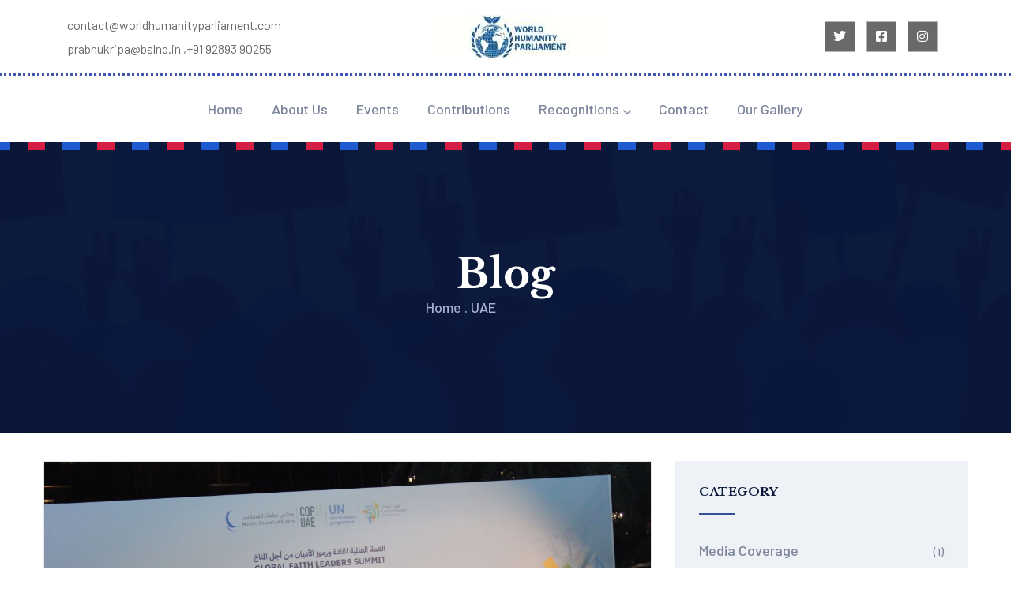

--- FILE ---
content_type: text/html; charset=UTF-8
request_url: https://worldhumanityparliament.com/category/awards/uae/
body_size: 13992
content:
<!DOCTYPE html>
<html lang="en-US" prefix="og: https://ogp.me/ns#" class="no-js">
<head>
  <meta http-equiv="content-type" content="text/html; charset=UTF-8">
  <meta name="apple-touch-fullscreen" content="yes"/>
  <meta name="MobileOptimized" content="320"/>
  <meta name="viewport" content="width=device-width, initial-scale=1, maximum-scale=1, user-scalable=no">
  <link rel="profile" href="https://gmpg.org/xfn/11">
  
<!-- Search Engine Optimization by Rank Math - https://rankmath.com/ -->
<title>UAE - World Humanity Parliament</title>
<meta name="robots" content="index, follow, max-snippet:-1, max-video-preview:-1, max-image-preview:large"/>
<link rel="canonical" href="https://worldhumanityparliament.com/category/awards/uae/" />
<meta property="og:locale" content="en_US" />
<meta property="og:type" content="article" />
<meta property="og:title" content="UAE - World Humanity Parliament" />
<meta property="og:url" content="https://worldhumanityparliament.com/category/awards/uae/" />
<meta property="og:site_name" content="World Humanity Parliament" />
<meta name="twitter:card" content="summary_large_image" />
<meta name="twitter:title" content="UAE - World Humanity Parliament" />
<meta name="twitter:label1" content="Posts" />
<meta name="twitter:data1" content="2" />
<script type="application/ld+json" class="rank-math-schema">{"@context":"https://schema.org","@graph":[{"@type":"Organization","@id":"https://worldhumanityparliament.com/#organization","name":"World Humanity Parliament","url":"https://worldhumanityparliament.com","logo":{"@type":"ImageObject","@id":"https://worldhumanityparliament.com/#logo","url":"http://worldhumanityparliament.com/wp-content/uploads/2022/10/WORLD.png","contentUrl":"http://worldhumanityparliament.com/wp-content/uploads/2022/10/WORLD.png","caption":"World Humanity Parliament","inLanguage":"en-US","width":"180","height":"60"}},{"@type":"WebSite","@id":"https://worldhumanityparliament.com/#website","url":"https://worldhumanityparliament.com","name":"World Humanity Parliament","publisher":{"@id":"https://worldhumanityparliament.com/#organization"},"inLanguage":"en-US"},{"@type":"CollectionPage","@id":"https://worldhumanityparliament.com/category/awards/uae/#webpage","url":"https://worldhumanityparliament.com/category/awards/uae/","name":"UAE - World Humanity Parliament","isPartOf":{"@id":"https://worldhumanityparliament.com/#website"},"inLanguage":"en-US"}]}</script>
<!-- /Rank Math WordPress SEO plugin -->

<link rel='dns-prefetch' href='//www.googletagmanager.com' />
<link rel='dns-prefetch' href='//fonts.googleapis.com' />
<link rel="alternate" type="application/rss+xml" title="World Humanity Parliament &raquo; Feed" href="https://worldhumanityparliament.com/feed/" />
<link rel="alternate" type="application/rss+xml" title="World Humanity Parliament &raquo; Comments Feed" href="https://worldhumanityparliament.com/comments/feed/" />
<link rel="alternate" type="application/rss+xml" title="World Humanity Parliament &raquo; UAE Category Feed" href="https://worldhumanityparliament.com/category/awards/uae/feed/" />
<style id='wp-img-auto-sizes-contain-inline-css' type='text/css'>
img:is([sizes=auto i],[sizes^="auto," i]){contain-intrinsic-size:3000px 1500px}
/*# sourceURL=wp-img-auto-sizes-contain-inline-css */
</style>

<style id='wp-emoji-styles-inline-css' type='text/css'>

	img.wp-smiley, img.emoji {
		display: inline !important;
		border: none !important;
		box-shadow: none !important;
		height: 1em !important;
		width: 1em !important;
		margin: 0 0.07em !important;
		vertical-align: -0.1em !important;
		background: none !important;
		padding: 0 !important;
	}
/*# sourceURL=wp-emoji-styles-inline-css */
</style>
<link rel='stylesheet' id='wp-block-library-css' href='https://worldhumanityparliament.com/wp-includes/css/dist/block-library/style.min.css?ver=6.9' type='text/css' media='all' />
<style id='wp-block-paragraph-inline-css' type='text/css'>
.is-small-text{font-size:.875em}.is-regular-text{font-size:1em}.is-large-text{font-size:2.25em}.is-larger-text{font-size:3em}.has-drop-cap:not(:focus):first-letter{float:left;font-size:8.4em;font-style:normal;font-weight:100;line-height:.68;margin:.05em .1em 0 0;text-transform:uppercase}body.rtl .has-drop-cap:not(:focus):first-letter{float:none;margin-left:.1em}p.has-drop-cap.has-background{overflow:hidden}:root :where(p.has-background){padding:1.25em 2.375em}:where(p.has-text-color:not(.has-link-color)) a{color:inherit}p.has-text-align-left[style*="writing-mode:vertical-lr"],p.has-text-align-right[style*="writing-mode:vertical-rl"]{rotate:180deg}
/*# sourceURL=https://worldhumanityparliament.com/wp-includes/blocks/paragraph/style.min.css */
</style>
<style id='global-styles-inline-css' type='text/css'>
:root{--wp--preset--aspect-ratio--square: 1;--wp--preset--aspect-ratio--4-3: 4/3;--wp--preset--aspect-ratio--3-4: 3/4;--wp--preset--aspect-ratio--3-2: 3/2;--wp--preset--aspect-ratio--2-3: 2/3;--wp--preset--aspect-ratio--16-9: 16/9;--wp--preset--aspect-ratio--9-16: 9/16;--wp--preset--color--black: #000000;--wp--preset--color--cyan-bluish-gray: #abb8c3;--wp--preset--color--white: #ffffff;--wp--preset--color--pale-pink: #f78da7;--wp--preset--color--vivid-red: #cf2e2e;--wp--preset--color--luminous-vivid-orange: #ff6900;--wp--preset--color--luminous-vivid-amber: #fcb900;--wp--preset--color--light-green-cyan: #7bdcb5;--wp--preset--color--vivid-green-cyan: #00d084;--wp--preset--color--pale-cyan-blue: #8ed1fc;--wp--preset--color--vivid-cyan-blue: #0693e3;--wp--preset--color--vivid-purple: #9b51e0;--wp--preset--gradient--vivid-cyan-blue-to-vivid-purple: linear-gradient(135deg,rgb(6,147,227) 0%,rgb(155,81,224) 100%);--wp--preset--gradient--light-green-cyan-to-vivid-green-cyan: linear-gradient(135deg,rgb(122,220,180) 0%,rgb(0,208,130) 100%);--wp--preset--gradient--luminous-vivid-amber-to-luminous-vivid-orange: linear-gradient(135deg,rgb(252,185,0) 0%,rgb(255,105,0) 100%);--wp--preset--gradient--luminous-vivid-orange-to-vivid-red: linear-gradient(135deg,rgb(255,105,0) 0%,rgb(207,46,46) 100%);--wp--preset--gradient--very-light-gray-to-cyan-bluish-gray: linear-gradient(135deg,rgb(238,238,238) 0%,rgb(169,184,195) 100%);--wp--preset--gradient--cool-to-warm-spectrum: linear-gradient(135deg,rgb(74,234,220) 0%,rgb(151,120,209) 20%,rgb(207,42,186) 40%,rgb(238,44,130) 60%,rgb(251,105,98) 80%,rgb(254,248,76) 100%);--wp--preset--gradient--blush-light-purple: linear-gradient(135deg,rgb(255,206,236) 0%,rgb(152,150,240) 100%);--wp--preset--gradient--blush-bordeaux: linear-gradient(135deg,rgb(254,205,165) 0%,rgb(254,45,45) 50%,rgb(107,0,62) 100%);--wp--preset--gradient--luminous-dusk: linear-gradient(135deg,rgb(255,203,112) 0%,rgb(199,81,192) 50%,rgb(65,88,208) 100%);--wp--preset--gradient--pale-ocean: linear-gradient(135deg,rgb(255,245,203) 0%,rgb(182,227,212) 50%,rgb(51,167,181) 100%);--wp--preset--gradient--electric-grass: linear-gradient(135deg,rgb(202,248,128) 0%,rgb(113,206,126) 100%);--wp--preset--gradient--midnight: linear-gradient(135deg,rgb(2,3,129) 0%,rgb(40,116,252) 100%);--wp--preset--font-size--small: 13px;--wp--preset--font-size--medium: 20px;--wp--preset--font-size--large: 36px;--wp--preset--font-size--x-large: 42px;--wp--preset--spacing--20: 0.44rem;--wp--preset--spacing--30: 0.67rem;--wp--preset--spacing--40: 1rem;--wp--preset--spacing--50: 1.5rem;--wp--preset--spacing--60: 2.25rem;--wp--preset--spacing--70: 3.38rem;--wp--preset--spacing--80: 5.06rem;--wp--preset--shadow--natural: 6px 6px 9px rgba(0, 0, 0, 0.2);--wp--preset--shadow--deep: 12px 12px 50px rgba(0, 0, 0, 0.4);--wp--preset--shadow--sharp: 6px 6px 0px rgba(0, 0, 0, 0.2);--wp--preset--shadow--outlined: 6px 6px 0px -3px rgb(255, 255, 255), 6px 6px rgb(0, 0, 0);--wp--preset--shadow--crisp: 6px 6px 0px rgb(0, 0, 0);}:where(.is-layout-flex){gap: 0.5em;}:where(.is-layout-grid){gap: 0.5em;}body .is-layout-flex{display: flex;}.is-layout-flex{flex-wrap: wrap;align-items: center;}.is-layout-flex > :is(*, div){margin: 0;}body .is-layout-grid{display: grid;}.is-layout-grid > :is(*, div){margin: 0;}:where(.wp-block-columns.is-layout-flex){gap: 2em;}:where(.wp-block-columns.is-layout-grid){gap: 2em;}:where(.wp-block-post-template.is-layout-flex){gap: 1.25em;}:where(.wp-block-post-template.is-layout-grid){gap: 1.25em;}.has-black-color{color: var(--wp--preset--color--black) !important;}.has-cyan-bluish-gray-color{color: var(--wp--preset--color--cyan-bluish-gray) !important;}.has-white-color{color: var(--wp--preset--color--white) !important;}.has-pale-pink-color{color: var(--wp--preset--color--pale-pink) !important;}.has-vivid-red-color{color: var(--wp--preset--color--vivid-red) !important;}.has-luminous-vivid-orange-color{color: var(--wp--preset--color--luminous-vivid-orange) !important;}.has-luminous-vivid-amber-color{color: var(--wp--preset--color--luminous-vivid-amber) !important;}.has-light-green-cyan-color{color: var(--wp--preset--color--light-green-cyan) !important;}.has-vivid-green-cyan-color{color: var(--wp--preset--color--vivid-green-cyan) !important;}.has-pale-cyan-blue-color{color: var(--wp--preset--color--pale-cyan-blue) !important;}.has-vivid-cyan-blue-color{color: var(--wp--preset--color--vivid-cyan-blue) !important;}.has-vivid-purple-color{color: var(--wp--preset--color--vivid-purple) !important;}.has-black-background-color{background-color: var(--wp--preset--color--black) !important;}.has-cyan-bluish-gray-background-color{background-color: var(--wp--preset--color--cyan-bluish-gray) !important;}.has-white-background-color{background-color: var(--wp--preset--color--white) !important;}.has-pale-pink-background-color{background-color: var(--wp--preset--color--pale-pink) !important;}.has-vivid-red-background-color{background-color: var(--wp--preset--color--vivid-red) !important;}.has-luminous-vivid-orange-background-color{background-color: var(--wp--preset--color--luminous-vivid-orange) !important;}.has-luminous-vivid-amber-background-color{background-color: var(--wp--preset--color--luminous-vivid-amber) !important;}.has-light-green-cyan-background-color{background-color: var(--wp--preset--color--light-green-cyan) !important;}.has-vivid-green-cyan-background-color{background-color: var(--wp--preset--color--vivid-green-cyan) !important;}.has-pale-cyan-blue-background-color{background-color: var(--wp--preset--color--pale-cyan-blue) !important;}.has-vivid-cyan-blue-background-color{background-color: var(--wp--preset--color--vivid-cyan-blue) !important;}.has-vivid-purple-background-color{background-color: var(--wp--preset--color--vivid-purple) !important;}.has-black-border-color{border-color: var(--wp--preset--color--black) !important;}.has-cyan-bluish-gray-border-color{border-color: var(--wp--preset--color--cyan-bluish-gray) !important;}.has-white-border-color{border-color: var(--wp--preset--color--white) !important;}.has-pale-pink-border-color{border-color: var(--wp--preset--color--pale-pink) !important;}.has-vivid-red-border-color{border-color: var(--wp--preset--color--vivid-red) !important;}.has-luminous-vivid-orange-border-color{border-color: var(--wp--preset--color--luminous-vivid-orange) !important;}.has-luminous-vivid-amber-border-color{border-color: var(--wp--preset--color--luminous-vivid-amber) !important;}.has-light-green-cyan-border-color{border-color: var(--wp--preset--color--light-green-cyan) !important;}.has-vivid-green-cyan-border-color{border-color: var(--wp--preset--color--vivid-green-cyan) !important;}.has-pale-cyan-blue-border-color{border-color: var(--wp--preset--color--pale-cyan-blue) !important;}.has-vivid-cyan-blue-border-color{border-color: var(--wp--preset--color--vivid-cyan-blue) !important;}.has-vivid-purple-border-color{border-color: var(--wp--preset--color--vivid-purple) !important;}.has-vivid-cyan-blue-to-vivid-purple-gradient-background{background: var(--wp--preset--gradient--vivid-cyan-blue-to-vivid-purple) !important;}.has-light-green-cyan-to-vivid-green-cyan-gradient-background{background: var(--wp--preset--gradient--light-green-cyan-to-vivid-green-cyan) !important;}.has-luminous-vivid-amber-to-luminous-vivid-orange-gradient-background{background: var(--wp--preset--gradient--luminous-vivid-amber-to-luminous-vivid-orange) !important;}.has-luminous-vivid-orange-to-vivid-red-gradient-background{background: var(--wp--preset--gradient--luminous-vivid-orange-to-vivid-red) !important;}.has-very-light-gray-to-cyan-bluish-gray-gradient-background{background: var(--wp--preset--gradient--very-light-gray-to-cyan-bluish-gray) !important;}.has-cool-to-warm-spectrum-gradient-background{background: var(--wp--preset--gradient--cool-to-warm-spectrum) !important;}.has-blush-light-purple-gradient-background{background: var(--wp--preset--gradient--blush-light-purple) !important;}.has-blush-bordeaux-gradient-background{background: var(--wp--preset--gradient--blush-bordeaux) !important;}.has-luminous-dusk-gradient-background{background: var(--wp--preset--gradient--luminous-dusk) !important;}.has-pale-ocean-gradient-background{background: var(--wp--preset--gradient--pale-ocean) !important;}.has-electric-grass-gradient-background{background: var(--wp--preset--gradient--electric-grass) !important;}.has-midnight-gradient-background{background: var(--wp--preset--gradient--midnight) !important;}.has-small-font-size{font-size: var(--wp--preset--font-size--small) !important;}.has-medium-font-size{font-size: var(--wp--preset--font-size--medium) !important;}.has-large-font-size{font-size: var(--wp--preset--font-size--large) !important;}.has-x-large-font-size{font-size: var(--wp--preset--font-size--x-large) !important;}
/*# sourceURL=global-styles-inline-css */
</style>

<style id='classic-theme-styles-inline-css' type='text/css'>
/*! This file is auto-generated */
.wp-block-button__link{color:#fff;background-color:#32373c;border-radius:9999px;box-shadow:none;text-decoration:none;padding:calc(.667em + 2px) calc(1.333em + 2px);font-size:1.125em}.wp-block-file__button{background:#32373c;color:#fff;text-decoration:none}
/*# sourceURL=/wp-includes/css/classic-themes.min.css */
</style>
<link rel='stylesheet' id='contact-form-7-css' href='https://worldhumanityparliament.com/wp-content/plugins/contact-form-7/includes/css/styles.css?ver=6.1.1' type='text/css' media='all' />
<link rel='stylesheet' id='ctf_styles-css' href='https://worldhumanityparliament.com/wp-content/plugins/custom-twitter-feeds/css/ctf-styles.min.css?ver=2.3.1' type='text/css' media='all' />
<link rel='stylesheet' id='redux-extendify-styles-css' href='https://worldhumanityparliament.com/wp-content/plugins/potisen-themer/redux/redux-framework/assets/css/extendify-utilities.css?ver=4.4.11' type='text/css' media='all' />
<link rel='stylesheet' id='elementor-frontend-css' href='https://worldhumanityparliament.com/wp-content/plugins/elementor/assets/css/frontend.min.css?ver=3.32.2' type='text/css' media='all' />
<link rel='stylesheet' id='widget-icon-list-css' href='https://worldhumanityparliament.com/wp-content/plugins/elementor/assets/css/widget-icon-list.min.css?ver=3.32.2' type='text/css' media='all' />
<link rel='stylesheet' id='widget-icon-box-css' href='https://worldhumanityparliament.com/wp-content/plugins/elementor/assets/css/widget-icon-box.min.css?ver=3.32.2' type='text/css' media='all' />
<link rel='stylesheet' id='potisen-fonts-css' href='https://fonts.googleapis.com/css?family=Barlow:300,400,500,600,700%7CLibre+Baskerville:400,700&#038;subset' type='text/css' media='all' />
<link rel='stylesheet' id='lightgallery-css' href='https://worldhumanityparliament.com/wp-content/themes/potisen/js/lightgallery/css/lightgallery.min.css?ver=6.9' type='text/css' media='all' />
<link rel='stylesheet' id='owl-carousel-css' href='https://worldhumanityparliament.com/wp-content/themes/potisen/js/owl-carousel/assets/owl.carousel.css?ver=6.9' type='text/css' media='all' />
<link rel='stylesheet' id='magnific-css' href='https://worldhumanityparliament.com/wp-content/themes/potisen/js/magnific/magnific-popup.css?ver=6.9' type='text/css' media='all' />
<link rel='stylesheet' id='fontawesome-css' href='https://worldhumanityparliament.com/wp-content/themes/potisen/css/fontawesome/css/font-awesome.css?ver=6.9' type='text/css' media='all' />
<link rel='stylesheet' id='potisen-icons-css' href='https://worldhumanityparliament.com/wp-content/themes/potisen/css/icon-custom.css?ver=6.9' type='text/css' media='all' />
<link rel='stylesheet' id='potisen-style-css' href='https://worldhumanityparliament.com/wp-content/themes/potisen/style.css?ver=6.9' type='text/css' media='all' />
<link rel='stylesheet' id='bootstrap-css' href='https://worldhumanityparliament.com/wp-content/themes/potisen/css/skins/blue/bootstrap.css?ver=1.2.6' type='text/css' media='all' />
<link rel='stylesheet' id='potisen-woocoomerce-css' href='https://worldhumanityparliament.com/wp-content/themes/potisen/css/skins/blue/woocommerce.css?ver=1.2.6' type='text/css' media='all' />
<link rel='stylesheet' id='potisen-template-css' href='https://worldhumanityparliament.com/wp-content/themes/potisen/css/skins/blue/template.css?ver=1.2.6' type='text/css' media='all' />
<link rel='stylesheet' id='elementor-post-5151-css' href='https://worldhumanityparliament.com/wp-content/uploads/elementor/css/post-5151.css?ver=1768504318' type='text/css' media='all' />
<link rel='stylesheet' id='potisen-custom-style-css' href='https://worldhumanityparliament.com/wp-content/themes/potisen/css/custom_script.css?ver=6.9' type='text/css' media='all' />
<style id='potisen-custom-style-inline-css' type='text/css'>
body{color:#000E8C;}
/*# sourceURL=potisen-custom-style-inline-css */
</style>
<link rel='stylesheet' id='elementor-icons-shared-0-css' href='https://worldhumanityparliament.com/wp-content/plugins/elementor/assets/lib/font-awesome/css/fontawesome.min.css?ver=5.15.3' type='text/css' media='all' />
<link rel='stylesheet' id='elementor-icons-fa-brands-css' href='https://worldhumanityparliament.com/wp-content/plugins/elementor/assets/lib/font-awesome/css/brands.min.css?ver=5.15.3' type='text/css' media='all' />
<script type="text/javascript" src="https://worldhumanityparliament.com/wp-includes/js/jquery/jquery.min.js?ver=3.7.1" id="jquery-core-js"></script>
<script type="text/javascript" src="https://worldhumanityparliament.com/wp-includes/js/jquery/jquery-migrate.min.js?ver=3.4.1" id="jquery-migrate-js"></script>

<!-- Google tag (gtag.js) snippet added by Site Kit -->
<!-- Google Analytics snippet added by Site Kit -->
<script type="text/javascript" src="https://www.googletagmanager.com/gtag/js?id=GT-K824NSQ" id="google_gtagjs-js" async></script>
<script type="text/javascript" id="google_gtagjs-js-after">
/* <![CDATA[ */
window.dataLayer = window.dataLayer || [];function gtag(){dataLayer.push(arguments);}
gtag("set","linker",{"domains":["worldhumanityparliament.com"]});
gtag("js", new Date());
gtag("set", "developer_id.dZTNiMT", true);
gtag("config", "GT-K824NSQ");
//# sourceURL=google_gtagjs-js-after
/* ]]> */
</script>
<script type="text/javascript" src="https://worldhumanityparliament.com/wp-content/themes/potisen/js/bootstrap.js?ver=6.9" id="bootstrap-js"></script>
<script type="text/javascript" src="https://worldhumanityparliament.com/wp-content/themes/potisen/js/perfect-scrollbar.jquery.min.js?ver=6.9" id="scrollbar-js"></script>
<script type="text/javascript" src="https://worldhumanityparliament.com/wp-content/themes/potisen/js/magnific/jquery.magnific-popup.min.js?ver=6.9" id="magnific-js"></script>
<script type="text/javascript" src="https://worldhumanityparliament.com/wp-content/themes/potisen/js/jquery.cookie.js?ver=6.9" id="cookie-js"></script>
<script type="text/javascript" src="https://worldhumanityparliament.com/wp-content/themes/potisen/js/lightgallery/js/lightgallery.min.js?ver=6.9" id="lightgallery-js"></script>
<script type="text/javascript" src="https://worldhumanityparliament.com/wp-content/themes/potisen/js/owl-carousel/owl.carousel.min.js?ver=6.9" id="owl-carousel-js"></script>
<script type="text/javascript" src="https://worldhumanityparliament.com/wp-includes/js/imagesloaded.min.js?ver=5.0.0" id="imagesloaded-js"></script>
<script type="text/javascript" src="https://worldhumanityparliament.com/wp-includes/js/masonry.min.js?ver=4.2.2" id="masonry-js"></script>
<script type="text/javascript" src="https://worldhumanityparliament.com/wp-includes/js/jquery/jquery.masonry.min.js?ver=3.1.2b" id="jquery-masonry-js"></script>
<script type="text/javascript" src="https://worldhumanityparliament.com/wp-content/themes/potisen/js/main.js?ver=6.9" id="potisen-main-js"></script>
<script type="text/javascript" src="https://worldhumanityparliament.com/wp-content/themes/potisen/js/woocommerce.js?ver=6.9" id="potisen-woocommerce-js"></script>
<link rel="https://api.w.org/" href="https://worldhumanityparliament.com/wp-json/" /><link rel="alternate" title="JSON" type="application/json" href="https://worldhumanityparliament.com/wp-json/wp/v2/categories/86" /><link rel="EditURI" type="application/rsd+xml" title="RSD" href="https://worldhumanityparliament.com/xmlrpc.php?rsd" />
<meta name="generator" content="WordPress 6.9" />
<meta name="generator" content="Site Kit by Google 1.170.0" /><meta name="generator" content="Redux 4.4.11" /><script> var ajaxurl = "https://worldhumanityparliament.com/wp-admin/admin-ajax.php";</script><script> var ajaxurl = "https://worldhumanityparliament.com/wp-admin/admin-ajax.php";</script><meta name="generator" content="Elementor 3.32.2; features: additional_custom_breakpoints; settings: css_print_method-external, google_font-enabled, font_display-auto">
<style type="text/css">.recentcomments a{display:inline !important;padding:0 !important;margin:0 !important;}</style>			<style>
				.e-con.e-parent:nth-of-type(n+4):not(.e-lazyloaded):not(.e-no-lazyload),
				.e-con.e-parent:nth-of-type(n+4):not(.e-lazyloaded):not(.e-no-lazyload) * {
					background-image: none !important;
				}
				@media screen and (max-height: 1024px) {
					.e-con.e-parent:nth-of-type(n+3):not(.e-lazyloaded):not(.e-no-lazyload),
					.e-con.e-parent:nth-of-type(n+3):not(.e-lazyloaded):not(.e-no-lazyload) * {
						background-image: none !important;
					}
				}
				@media screen and (max-height: 640px) {
					.e-con.e-parent:nth-of-type(n+2):not(.e-lazyloaded):not(.e-no-lazyload),
					.e-con.e-parent:nth-of-type(n+2):not(.e-lazyloaded):not(.e-no-lazyload) * {
						background-image: none !important;
					}
				}
			</style>
			                <style>header{ background: url('https://worldhumanityparliament.com/wp-content/uploads/revslider/slider-1/cropped-slider-11.jpg')!important; }</style>
            <meta name="generator" content="Powered by Slider Revolution 6.7.37 - responsive, Mobile-Friendly Slider Plugin for WordPress with comfortable drag and drop interface." />
<link rel="icon" href="https://worldhumanityparliament.com/wp-content/uploads/2023/10/cropped-favicon-whp-32x32.png" sizes="32x32" />
<link rel="icon" href="https://worldhumanityparliament.com/wp-content/uploads/2023/10/cropped-favicon-whp-192x192.png" sizes="192x192" />
<link rel="apple-touch-icon" href="https://worldhumanityparliament.com/wp-content/uploads/2023/10/cropped-favicon-whp-180x180.png" />
<meta name="msapplication-TileImage" content="https://worldhumanityparliament.com/wp-content/uploads/2023/10/cropped-favicon-whp-270x270.png" />
<script>function setREVStartSize(e){
			//window.requestAnimationFrame(function() {
				window.RSIW = window.RSIW===undefined ? window.innerWidth : window.RSIW;
				window.RSIH = window.RSIH===undefined ? window.innerHeight : window.RSIH;
				try {
					var pw = document.getElementById(e.c).parentNode.offsetWidth,
						newh;
					pw = pw===0 || isNaN(pw) || (e.l=="fullwidth" || e.layout=="fullwidth") ? window.RSIW : pw;
					e.tabw = e.tabw===undefined ? 0 : parseInt(e.tabw);
					e.thumbw = e.thumbw===undefined ? 0 : parseInt(e.thumbw);
					e.tabh = e.tabh===undefined ? 0 : parseInt(e.tabh);
					e.thumbh = e.thumbh===undefined ? 0 : parseInt(e.thumbh);
					e.tabhide = e.tabhide===undefined ? 0 : parseInt(e.tabhide);
					e.thumbhide = e.thumbhide===undefined ? 0 : parseInt(e.thumbhide);
					e.mh = e.mh===undefined || e.mh=="" || e.mh==="auto" ? 0 : parseInt(e.mh,0);
					if(e.layout==="fullscreen" || e.l==="fullscreen")
						newh = Math.max(e.mh,window.RSIH);
					else{
						e.gw = Array.isArray(e.gw) ? e.gw : [e.gw];
						for (var i in e.rl) if (e.gw[i]===undefined || e.gw[i]===0) e.gw[i] = e.gw[i-1];
						e.gh = e.el===undefined || e.el==="" || (Array.isArray(e.el) && e.el.length==0)? e.gh : e.el;
						e.gh = Array.isArray(e.gh) ? e.gh : [e.gh];
						for (var i in e.rl) if (e.gh[i]===undefined || e.gh[i]===0) e.gh[i] = e.gh[i-1];
											
						var nl = new Array(e.rl.length),
							ix = 0,
							sl;
						e.tabw = e.tabhide>=pw ? 0 : e.tabw;
						e.thumbw = e.thumbhide>=pw ? 0 : e.thumbw;
						e.tabh = e.tabhide>=pw ? 0 : e.tabh;
						e.thumbh = e.thumbhide>=pw ? 0 : e.thumbh;
						for (var i in e.rl) nl[i] = e.rl[i]<window.RSIW ? 0 : e.rl[i];
						sl = nl[0];
						for (var i in nl) if (sl>nl[i] && nl[i]>0) { sl = nl[i]; ix=i;}
						var m = pw>(e.gw[ix]+e.tabw+e.thumbw) ? 1 : (pw-(e.tabw+e.thumbw)) / (e.gw[ix]);
						newh =  (e.gh[ix] * m) + (e.tabh + e.thumbh);
					}
					var el = document.getElementById(e.c);
					if (el!==null && el) el.style.height = newh+"px";
					el = document.getElementById(e.c+"_wrapper");
					if (el!==null && el) {
						el.style.height = newh+"px";
						el.style.display = "block";
					}
				} catch(e){
					console.log("Failure at Presize of Slider:" + e)
				}
			//});
		  };</script>
				<style type="text/css" id="c4wp-checkout-css">
					.woocommerce-checkout .c4wp_captcha_field {
						margin-bottom: 10px;
						margin-top: 15px;
						position: relative;
						display: inline-block;
					}
				</style>
							<style type="text/css" id="c4wp-v3-lp-form-css">
				.login #login, .login #lostpasswordform {
					min-width: 350px !important;
				}
				.wpforms-field-c4wp iframe {
					width: 100% !important;
				}
			</style>
			<link rel='stylesheet' id='widget-social-icons-css' href='https://worldhumanityparliament.com/wp-content/plugins/elementor/assets/css/widget-social-icons.min.css?ver=3.32.2' type='text/css' media='all' />
<link rel='stylesheet' id='e-apple-webkit-css' href='https://worldhumanityparliament.com/wp-content/plugins/elementor/assets/css/conditionals/apple-webkit.min.css?ver=3.32.2' type='text/css' media='all' />
<link rel='stylesheet' id='elementor-icons-css' href='https://worldhumanityparliament.com/wp-content/plugins/elementor/assets/lib/eicons/css/elementor-icons.min.css?ver=5.44.0' type='text/css' media='all' />
<link rel='stylesheet' id='elementor-post-132-css' href='https://worldhumanityparliament.com/wp-content/uploads/elementor/css/post-132.css?ver=1768504318' type='text/css' media='all' />
<link rel='stylesheet' id='gva-element-base-css' href='https://worldhumanityparliament.com/wp-content/plugins/potisen-themer/elementor/assets/css/base.css?ver=6.9' type='text/css' media='all' />
<link rel='stylesheet' id='elementor-gf-local-roboto-css' href="https://worldhumanityparliament.com/wp-content/uploads/elementor/google-fonts/css/roboto.css?ver=1742270770" type='text/css' media='all' />
<link rel='stylesheet' id='elementor-gf-local-robotoslab-css' href="https://worldhumanityparliament.com/wp-content/uploads/elementor/google-fonts/css/robotoslab.css?ver=1742270775" type='text/css' media='all' />
<link rel='stylesheet' id='rs-plugin-settings-css' href='//worldhumanityparliament.com/wp-content/plugins/revslider/sr6/assets/css/rs6.css?ver=6.7.37' type='text/css' media='all' />
<style id='rs-plugin-settings-inline-css' type='text/css'>
#rs-demo-id {}
/*# sourceURL=rs-plugin-settings-inline-css */
</style>
</head>

<body class="archive category category-uae category-86 wp-custom-logo wp-theme-potisen elementor-default elementor-kit-132">
  <div class="wrapper-page"> <!--page-->
        
    <header class="header-builder-frontend header-position-relative">
      
<div class="header-mobile d-xl-none d-lg-none d-md-block d-sm-block d-xs-block">
  <div class="container">
    <div class="row"> 
     
      <div class="left col-md-3 col-sm-3 col-xs-3">
        <div class="d-xl-none d-lg-none d-md-block d-sm-block d-xs-block">
   <div class="canvas-menu gva-offcanvas">
     <a class="dropdown-toggle" data-canvas=".mobile" href="#"><i class="gv-icon-103"></i></a>
   </div>
   <div class="gva-offcanvas-content mobile">
      <div class="close-canvas"><a><i class="gv-icon-8"></i></a></div>
      <div class="wp-sidebar sidebar">
         <div id="gva-mobile-menu" class="navbar-collapse"><ul id="menu-whp" class="gva-nav-menu gva-mobile-menu"><li id="menu-item-7040" class="menu-item menu-item-type-post_type menu-item-object-page menu-item-home menu-item-7040"><a href="https://worldhumanityparliament.com/">Home</a></li>
<li id="menu-item-7945" class="menu-item menu-item-type-post_type menu-item-object-page menu-item-7945"><a href="https://worldhumanityparliament.com/about/">About Us</a></li>
<li id="menu-item-7859" class="menu-item menu-item-type-post_type menu-item-object-page menu-item-7859"><a href="https://worldhumanityparliament.com/events/">Events</a></li>
<li id="menu-item-7084" class="menu-item menu-item-type-post_type menu-item-object-page menu-item-7084"><a href="https://worldhumanityparliament.com/humanitarian-efforts/">Contributions</a></li>
<li id="menu-item-7166" class="menu-item menu-item-type-taxonomy menu-item-object-category current-category-ancestor current-menu-ancestor current-menu-parent current-category-parent menu-item-has-children menu-item-7166"><a href="https://worldhumanityparliament.com/category/awards/">Recognitions<span class="caret"></span></a>
<ul class="submenu-inner ">
	<li id="menu-item-7174" class="menu-item menu-item-type-taxonomy menu-item-object-category menu-item-7174"><a href="https://worldhumanityparliament.com/category/awards/australia/">Australia</a></li>
	<li id="menu-item-7175" class="menu-item menu-item-type-taxonomy menu-item-object-category menu-item-7175"><a href="https://worldhumanityparliament.com/category/awards/bahrain/">Bahrain</a></li>
	<li id="menu-item-7168" class="menu-item menu-item-type-taxonomy menu-item-object-category menu-item-7168"><a href="https://worldhumanityparliament.com/category/awards/india/">India</a></li>
	<li id="menu-item-7170" class="menu-item menu-item-type-taxonomy menu-item-object-category menu-item-7170"><a href="https://worldhumanityparliament.com/category/awards/mauritius/">Mauritius</a></li>
	<li id="menu-item-8059" class="menu-item menu-item-type-taxonomy menu-item-object-category current-menu-item menu-item-8059"><a href="https://worldhumanityparliament.com/category/awards/uae/">UAE</a></li>
	<li id="menu-item-7167" class="menu-item menu-item-type-taxonomy menu-item-object-category menu-item-7167"><a href="https://worldhumanityparliament.com/category/awards/usa/">USA</a></li>
	<li id="menu-item-7169" class="menu-item menu-item-type-taxonomy menu-item-object-category menu-item-7169"><a href="https://worldhumanityparliament.com/category/awards/uk/">UK</a></li>
</ul>
</li>
<li id="menu-item-7985" class="menu-item menu-item-type-post_type menu-item-object-page menu-item-7985"><a href="https://worldhumanityparliament.com/contact/">Contact</a></li>
<li id="menu-item-7310" class="menu-item menu-item-type-post_type menu-item-object-page menu-item-7310"><a href="https://worldhumanityparliament.com/our-gallery/">Our Gallery</a></li>
</ul></div>         <div class="after-offcanvas">
                     </div>    
     </div>
   </div>
</div>      </div>

      <div class="center text-center col-md-6 col-sm-6 col-xs-6 mobile-logo">
        <div class="logo-menu">
          <a href="https://worldhumanityparliament.com/">
            <img src="https://worldhumanityparliament.com/wp-content/uploads/2023/11/World-Humanity-Parliament.jpg" alt="World Humanity Parliament" />
          </a>
        </div>
      </div>

      <div class="right col-md-3 col-sm-3 col-xs-3">
                <div class="main-search gva-search">
          <a class="control-search"><i class="icon fa fa-search"></i></a>
          <div class="gva-search-content search-content">
            <div class="search-content-inner">
              <div class="content-inner"><form method="get" class="searchform gva-main-search" action="https://worldhumanityparliament.com/">
	<div class="gva-search">
		<input name="s" maxlength="40" class="form-control input-large input-search" type="text" size="20" placeholder="Search...">
		<span class="input-group-addon input-large btn-search">
			<input type="submit" class="fa" value="&#xf002;" />
		</span>
	</div>
</form>


</div>  
            </div>  
          </div>
        </div>
      </div> 

    </div>  
  </div>  
</div>      <div class="header-builder-inner">
        <div class="d-none d-xl-block d-lg-block">
          <div class="header-main-wrapper">		<div data-elementor-type="wp-post" data-elementor-id="5151" class="elementor elementor-5151">
						<section class="elementor-section elementor-top-section elementor-element elementor-element-6422 elementor-section-boxed elementor-section-height-default elementor-section-height-default" data-id="6422" data-element_type="section" data-settings="{&quot;background_background&quot;:&quot;classic&quot;}">
						<div class="elementor-container elementor-column-gap-default">
					<div class="elementor-column elementor-col-33 elementor-top-column elementor-element elementor-element-2817" data-id="2817" data-element_type="column">
			<div class="elementor-widget-wrap elementor-element-populated">
						<div class="elementor-element elementor-element-1496 elementor-icon-list--layout-inline elementor-align-left elementor-list-item-link-full_width elementor-widget elementor-widget-icon-list" data-id="1496" data-element_type="widget" data-widget_type="icon-list.default">
				<div class="elementor-widget-container">
							<ul class="elementor-icon-list-items elementor-inline-items">
							<li class="elementor-icon-list-item elementor-inline-item">
										<span class="elementor-icon-list-text"><a href="/cdn-cgi/l/email-protection" class="__cf_email__" data-cfemail="ddbeb2b3a9bcbea99daab2afb1b9b5a8b0bcb3b4a9a4adbcafb1b4bcb0b8b3a9f3beb2b0">[email&#160;protected]</a></span>
									</li>
								<li class="elementor-icon-list-item elementor-inline-item">
										<span class="elementor-icon-list-text"><a href="/cdn-cgi/l/email-protection" class="__cf_email__" data-cfemail="4a3a382b28223f2138233a2b0a283926242e642324">[email&#160;protected]</a> ,</span>
									</li>
								<li class="elementor-icon-list-item elementor-inline-item">
										<span class="elementor-icon-list-text">+91 92893 90255</span>
									</li>
						</ul>
						</div>
				</div>
					</div>
		</div>
				<div class="elementor-column elementor-col-33 elementor-top-column elementor-element elementor-element-95772ac" data-id="95772ac" data-element_type="column">
			<div class="elementor-widget-wrap elementor-element-populated">
						<div class="elementor-element elementor-element-90b0a40 elementor-widget elementor-widget-gva-logo" data-id="90b0a40" data-element_type="widget" data-widget_type="gva-logo.default">
				<div class="elementor-widget-container">
					<div class="gva-element-gva-logo gva-element">      
  <div class="gsc-logo text-center">
    
      <a class="site-branding-logo" href="/" title="Home" rel="Home">
        <img src="https://worldhumanityparliament.com/wp-content/uploads/2023/11/World-Humanity-Parliament.jpg" alt="Home" />
      </a>
      </div>
</div>				</div>
				</div>
					</div>
		</div>
				<div class="elementor-column elementor-col-33 elementor-top-column elementor-element elementor-element-5ded" data-id="5ded" data-element_type="column">
			<div class="elementor-widget-wrap elementor-element-populated">
						<div class="elementor-element elementor-element-f4d6643 elementor-shape-square e-grid-align-right elementor-grid-0 elementor-widget elementor-widget-social-icons" data-id="f4d6643" data-element_type="widget" data-widget_type="social-icons.default">
				<div class="elementor-widget-container">
							<div class="elementor-social-icons-wrapper elementor-grid" role="list">
							<span class="elementor-grid-item" role="listitem">
					<a class="elementor-icon elementor-social-icon elementor-social-icon-twitter elementor-repeater-item-b86b2e2" href="https://twitter.com/mahabrahmrishi" target="_blank">
						<span class="elementor-screen-only">Twitter</span>
						<i aria-hidden="true" class="fab fa-twitter"></i>					</a>
				</span>
							<span class="elementor-grid-item" role="listitem">
					<a class="elementor-icon elementor-social-icon elementor-social-icon-facebook-square elementor-repeater-item-c714fc0" href="https://www.facebook.com/shreekumarswami" target="_blank">
						<span class="elementor-screen-only">Facebook-square</span>
						<i aria-hidden="true" class="fab fa-facebook-square"></i>					</a>
				</span>
							<span class="elementor-grid-item" role="listitem">
					<a class="elementor-icon elementor-social-icon elementor-social-icon-instagram elementor-repeater-item-44659a4" href="https://www.instagram.com/shreekumarswami" target="_blank">
						<span class="elementor-screen-only">Instagram</span>
						<i aria-hidden="true" class="fab fa-instagram"></i>					</a>
				</span>
					</div>
						</div>
				</div>
					</div>
		</div>
					</div>
		</section>
				<section class="elementor-section elementor-top-section elementor-element elementor-element-988 gv-sticky-menu elementor-section-boxed elementor-section-height-default elementor-section-height-default" data-id="988" data-element_type="section" data-settings="{&quot;background_background&quot;:&quot;classic&quot;}">
						<div class="elementor-container elementor-column-gap-default">
					<div class="elementor-column elementor-col-100 elementor-top-column elementor-element elementor-element-412b" data-id="412b" data-element_type="column">
			<div class="elementor-widget-wrap elementor-element-populated">
						<div class="elementor-element elementor-element-557a elementor-widget elementor-widget-gva-navigation-menu" data-id="557a" data-element_type="widget" data-widget_type="gva-navigation-menu.default">
				<div class="elementor-widget-container">
					<div class="gva-element-gva-navigation-menu gva-element">   <div class="gva-navigation-menu  menu-align-center">
      <div class="menu-whp-container"><ul id="menu-l4cc" class="gva-nav-menu gva-main-menu"><li class="menu-item menu-item-type-post_type menu-item-object-page menu-item-home menu-item-7040"><a href="https://worldhumanityparliament.com/">Home</a></li>
<li class="menu-item menu-item-type-post_type menu-item-object-page menu-item-7945"><a href="https://worldhumanityparliament.com/about/">About Us</a></li>
<li class="menu-item menu-item-type-post_type menu-item-object-page menu-item-7859"><a href="https://worldhumanityparliament.com/events/">Events</a></li>
<li class="menu-item menu-item-type-post_type menu-item-object-page menu-item-7084"><a href="https://worldhumanityparliament.com/humanitarian-efforts/">Contributions</a></li>
<li class="menu-item menu-item-type-taxonomy menu-item-object-category current-category-ancestor current-menu-ancestor current-menu-parent current-category-parent menu-item-has-children menu-item-7166"><a href="https://worldhumanityparliament.com/category/awards/">Recognitions<span class="caret"></span></a>
<ul class="submenu-inner ">
	<li class="menu-item menu-item-type-taxonomy menu-item-object-category menu-item-7174"><a href="https://worldhumanityparliament.com/category/awards/australia/">Australia</a></li>
	<li class="menu-item menu-item-type-taxonomy menu-item-object-category menu-item-7175"><a href="https://worldhumanityparliament.com/category/awards/bahrain/">Bahrain</a></li>
	<li class="menu-item menu-item-type-taxonomy menu-item-object-category menu-item-7168"><a href="https://worldhumanityparliament.com/category/awards/india/">India</a></li>
	<li class="menu-item menu-item-type-taxonomy menu-item-object-category menu-item-7170"><a href="https://worldhumanityparliament.com/category/awards/mauritius/">Mauritius</a></li>
	<li class="menu-item menu-item-type-taxonomy menu-item-object-category current-menu-item menu-item-8059"><a href="https://worldhumanityparliament.com/category/awards/uae/">UAE</a></li>
	<li class="menu-item menu-item-type-taxonomy menu-item-object-category menu-item-7167"><a href="https://worldhumanityparliament.com/category/awards/usa/">USA</a></li>
	<li class="menu-item menu-item-type-taxonomy menu-item-object-category menu-item-7169"><a href="https://worldhumanityparliament.com/category/awards/uk/">UK</a></li>
</ul>
</li>
<li class="menu-item menu-item-type-post_type menu-item-object-page menu-item-7985"><a href="https://worldhumanityparliament.com/contact/">Contact</a></li>
<li class="menu-item menu-item-type-post_type menu-item-object-page menu-item-7310"><a href="https://worldhumanityparliament.com/our-gallery/">Our Gallery</a></li>
</ul></div>   </div></div>				</div>
				</div>
					</div>
		</div>
					</div>
		</section>
				</div>
		</div>        </div> 
      </div>  
    </header>

        
    <div id="page-content"> <!--page content-->
<section id="wp-main-content" class="clearfix main-page title-layout-standard">
	   
   <div class="custom-breadcrumb text-light text-center show-bg" style="background-image: url('https://worldhumanityparliament.com/wp-content/themes/potisen/images/bg-breadcrumb.jpg')">
              <div class="breacrumb-line"></div>
        
               <div class="breadcrumb-overlay" style="background-color: rgba(12,26,60, 0.25)"></div>
            <div class="breadcrumb-main">
        <div class="container">
          <div class="breadcrumb-container-inner" style="padding-top:135px;padding-bottom:135px">
            <h2 class="heading-title">Blog</h2>            <ol class="breadcrumb"><li><a href="https://worldhumanityparliament.com">Home</a> .&nbsp;</li> <a href="https://worldhumanityparliament.com/category/awards/">Recognitions</a> .&nbsp; <li class="active">UAE</li></ol>          </div>  
        </div>   
      </div>  
   </div>
   	<div class="container">	
   	<div class="main-page-content row">
      	
      	<!-- Main content -->
      	<div class="content-page col-xl-8 col-lg-8 col-md-12 col-sm-12 col-xs-12 order-xl-2 col-lg-2 col-md-1 col-sm-1 col-xs-1">      
  			  <div id="wp-content" class="wp-content">	
					 
<div class="clearfix">

        <div class="posts-grids blog-grid-style">
      <div class="post-items lg-block-grid-1 md-block-grid-1 sm-block-grid-1 xs-block-grid-1">
                  <div class="item-columns"><article id="post-8043" class="post-8043 post type-post status-publish format-standard has-post-thumbnail hentry category-media-coverage category-uae">

	<div class="post-thumbnail">
		<img fetchpriority="high" width="1184" height="789" src="https://worldhumanityparliament.com/wp-content/uploads/2023/12/COPDay1_min.jpg" class="attachment-full size-full wp-post-image" alt="H.H. Mahabrahmrishi Shree Kumar Swami Ji&#8217;s visit to UAE for Pre-COP28 : Coverage by Media Houses of UAE" decoding="async" />	</div>	

   
	<div class="entry-content">
		<div class="content-inner">

				         <h2 class="entry-title"><a href="https://worldhumanityparliament.com/h-h-mahabrahmrishi-shree-kumar-swami-jis-visit-to-uae-for-pre-cop28-coverage-by-media-houses-of-uae/" rel="bookmark">H.H. Mahabrahmrishi Shree Kumar Swami Ji&#8217;s visit to UAE for Pre-COP28 : Coverage by Media Houses of UAE</a></h2>
            <div class="entry-meta">
                                <span class="cat-links"><a href="https://worldhumanityparliament.com/category/media-coverage/" rel="category tag">Media Coverage</a>, <a href="https://worldhumanityparliament.com/category/awards/uae/" rel="category tag">UAE</a></span>
                  <span class="line"></span>
                              <span class="entry-date"><a href="https://worldhumanityparliament.com/h-h-mahabrahmrishi-shree-kumar-swami-jis-visit-to-uae-for-pre-cop28-coverage-by-media-houses-of-uae/" rel="bookmark"><time class="entry-date" datetime="2023-12-14T14:14:40+05:30">December 14, 2023</time></a></span>            </div> 
	      	

			Coverage by Khaleej Times Coverage by Gulf Today Other Links https://gulftoday.ae/culture/2023/11/05/master-of-ancient-science-top-spiritual-leader-mahabrahmrishi-to-grace https://www.dgngate.com/en/2023/11/02/212379/		</div>
		      <div class="read-more hidden"><a class="btn-inline" href="https://worldhumanityparliament.com/h-h-mahabrahmrishi-shree-kumar-swami-jis-visit-to-uae-for-pre-cop28-coverage-by-media-houses-of-uae/">Read more </a></div>
      
	</div><!-- .entry-content -->	

	
</article><!-- #post-## -->
</div><div class="item-columns"><article id="post-8040" class="post-8040 post type-post status-publish format-standard has-post-thumbnail hentry category-awards category-uae">

	<div class="post-thumbnail">
		<img width="1500" height="844" src="https://worldhumanityparliament.com/wp-content/uploads/2023/12/COP28.jpg" class="attachment-full size-full wp-post-image" alt="Enlightening Moments at the Confluence of Conscience: Mahabrahmrishi Ji&#8217;s Impact at Pre-COP28 Summit" decoding="async" />	</div>	

   
	<div class="entry-content">
		<div class="content-inner">

				         <h2 class="entry-title"><a href="https://worldhumanityparliament.com/enlightening-moments-at-the-confluence-of-conscience-mahabrahmrishi-jis-impact-at-pre-cop28-summit/" rel="bookmark">Enlightening Moments at the Confluence of Conscience: Mahabrahmrishi Ji&#8217;s Impact at Pre-COP28 Summit</a></h2>
            <div class="entry-meta">
                                <span class="cat-links"><a href="https://worldhumanityparliament.com/category/awards/" rel="category tag">Recognitions</a>, <a href="https://worldhumanityparliament.com/category/awards/uae/" rel="category tag">UAE</a></span>
                  <span class="line"></span>
                              <span class="entry-date"><a href="https://worldhumanityparliament.com/enlightening-moments-at-the-confluence-of-conscience-mahabrahmrishi-jis-impact-at-pre-cop28-summit/" rel="bookmark"><time class="entry-date" datetime="2023-12-14T13:21:11+05:30">December 14, 2023</time></a></span>            </div> 
	      	

			His Holiness Mahabrahmrishi Shree Kumar Swami Ji graced the Confluence of Conscience: Uniting Faith Leaders for Planetary Resurgence Conference in Abu Dhabi on November 6-7, 2023. This significant event, organized		</div>
		      <div class="read-more hidden"><a class="btn-inline" href="https://worldhumanityparliament.com/enlightening-moments-at-the-confluence-of-conscience-mahabrahmrishi-jis-impact-at-pre-cop28-summit/">Read more </a></div>
      
	</div><!-- .entry-content -->	

	
</article><!-- #post-## -->
</div>      </div>
    </div>  
     <div class="pagination">
             </div>
    
</div>


 
				</div>	
			</div>	

			<!-- Left sidebar -->
         
         <!-- Right Sidebar -->
                  <div class="sidebar wp-sidebar sidebar-right col-xl-4 col-lg-4 col-md-12 col-sm-12 col-xs-12 order-xl-3 col-lg-3 col-md-3 col-sm-3 col-xs-3">
                           <div class="sidebar-inner">
                  <aside id="categories-3" class="widget clearfix widget_categories"><h3 class="widget-title"><span>Category</span></h3>
			<ul>
					<li class="cat-item cat-item-87"><a href="https://worldhumanityparliament.com/category/media-coverage/">Media Coverage</a> <span class="count">(1)</span>
</li>
	<li class="cat-item cat-item-84"><a href="https://worldhumanityparliament.com/category/miscellaneous/">Miscellaneous</a> <span class="count">(3)</span>
</li>
	<li class="cat-item cat-item-83"><a href="https://worldhumanityparliament.com/category/recent/">Recent</a> <span class="count">(2)</span>
</li>
	<li class="cat-item cat-item-76 current-cat-parent current-cat-ancestor"><a href="https://worldhumanityparliament.com/category/awards/">Recognitions</a> <span class="count">(54)</span>
<ul class='children'>
	<li class="cat-item cat-item-79"><a href="https://worldhumanityparliament.com/category/awards/australia/">Australia</a> <span class="count">(1)</span>
</li>
	<li class="cat-item cat-item-82"><a href="https://worldhumanityparliament.com/category/awards/bahrain/">Bahrain</a> <span class="count">(1)</span>
</li>
	<li class="cat-item cat-item-80"><a href="https://worldhumanityparliament.com/category/awards/india/">India</a> <span class="count">(18)</span>
</li>
	<li class="cat-item cat-item-81"><a href="https://worldhumanityparliament.com/category/awards/mauritius/">Mauritius</a> <span class="count">(2)</span>
</li>
	<li class="cat-item cat-item-86 current-cat"><a aria-current="page" href="https://worldhumanityparliament.com/category/awards/uae/">UAE</a> <span class="count">(2)</span>
</li>
	<li class="cat-item cat-item-78"><a href="https://worldhumanityparliament.com/category/awards/uk/">UK</a> <span class="count">(4)</span>
</li>
	<li class="cat-item cat-item-77"><a href="https://worldhumanityparliament.com/category/awards/usa/">USA</a> <span class="count">(26)</span>
</li>
</ul>
</li>
			</ul>

			</aside>
		<aside id="recent-posts-3" class="widget clearfix widget_recent_entries">
		<h3 class="widget-title"><span>Recent Posts</span></h3>
		<ul>
											<li>
					<a href="https://worldhumanityparliament.com/h-h-mahabrahmrishi-shree-kumar-swami-jis-visit-to-uae-for-pre-cop28-coverage-by-media-houses-of-uae/">H.H. Mahabrahmrishi Shree Kumar Swami Ji&#8217;s visit to UAE for Pre-COP28 : Coverage by Media Houses of UAE</a>
											<span class="post-date">December 14, 2023</span>
									</li>
											<li>
					<a href="https://worldhumanityparliament.com/enlightening-moments-at-the-confluence-of-conscience-mahabrahmrishi-jis-impact-at-pre-cop28-summit/">Enlightening Moments at the Confluence of Conscience: Mahabrahmrishi Ji&#8217;s Impact at Pre-COP28 Summit</a>
											<span class="post-date">December 14, 2023</span>
									</li>
											<li>
					<a href="https://worldhumanityparliament.com/jyotishpeethadhishwar-jagatgurushankracharya-swami-swaroopanand-saraswati-sent-his-greetings-to-his-holiness-mahabrahmrishi-shri-kumar-swami-ji/">Greetings from Jyotishpeethadhishwar Jagatgurushankracharya Swami Swaroopanand Saraswati</a>
											<span class="post-date">October 14, 2023</span>
									</li>
					</ul>

		</aside>               </div>
                     </div>
         
		</div>
	</div>				
</section>
	</div><!--end page content-->
	
</div><!-- End page -->

	<footer id="wp-footer" class="clearfix">
		
		
		<div class="footer-main"></div>			

		<div class="return-top default"><i class="gv-icon-194"></i></div>

	</footer>
	
	<div id="gva-overlay"></div>
	<div id="gva-quickview" class="clearfix"></div>
	<svg version="1.1" xmlns="http://www.w3.org/2000/svg" xmlns:xlink="http://www.w3.org/1999/xlink" class="blur-svg">
	   <defs>
	      <filter id="blur-filter">
	         <feGaussianBlur stdDeviation="3"></feGaussianBlur>
	      </filter>
	    </defs>
	</svg>

		<script data-cfasync="false" src="/cdn-cgi/scripts/5c5dd728/cloudflare-static/email-decode.min.js"></script><script>
			window.RS_MODULES = window.RS_MODULES || {};
			window.RS_MODULES.modules = window.RS_MODULES.modules || {};
			window.RS_MODULES.waiting = window.RS_MODULES.waiting || [];
			window.RS_MODULES.defered = true;
			window.RS_MODULES.moduleWaiting = window.RS_MODULES.moduleWaiting || {};
			window.RS_MODULES.type = 'compiled';
		</script>
		<script type="speculationrules">
{"prefetch":[{"source":"document","where":{"and":[{"href_matches":"/*"},{"not":{"href_matches":["/wp-*.php","/wp-admin/*","/wp-content/uploads/*","/wp-content/*","/wp-content/plugins/*","/wp-content/themes/potisen/*","/*\\?(.+)"]}},{"not":{"selector_matches":"a[rel~=\"nofollow\"]"}},{"not":{"selector_matches":".no-prefetch, .no-prefetch a"}}]},"eagerness":"conservative"}]}
</script>
			<script>
				const lazyloadRunObserver = () => {
					const lazyloadBackgrounds = document.querySelectorAll( `.e-con.e-parent:not(.e-lazyloaded)` );
					const lazyloadBackgroundObserver = new IntersectionObserver( ( entries ) => {
						entries.forEach( ( entry ) => {
							if ( entry.isIntersecting ) {
								let lazyloadBackground = entry.target;
								if( lazyloadBackground ) {
									lazyloadBackground.classList.add( 'e-lazyloaded' );
								}
								lazyloadBackgroundObserver.unobserve( entry.target );
							}
						});
					}, { rootMargin: '200px 0px 200px 0px' } );
					lazyloadBackgrounds.forEach( ( lazyloadBackground ) => {
						lazyloadBackgroundObserver.observe( lazyloadBackground );
					} );
				};
				const events = [
					'DOMContentLoaded',
					'elementor/lazyload/observe',
				];
				events.forEach( ( event ) => {
					document.addEventListener( event, lazyloadRunObserver );
				} );
			</script>
			<script type="text/javascript" src="https://worldhumanityparliament.com/wp-includes/js/dist/hooks.min.js?ver=dd5603f07f9220ed27f1" id="wp-hooks-js"></script>
<script type="text/javascript" src="https://worldhumanityparliament.com/wp-includes/js/dist/i18n.min.js?ver=c26c3dc7bed366793375" id="wp-i18n-js"></script>
<script type="text/javascript" id="wp-i18n-js-after">
/* <![CDATA[ */
wp.i18n.setLocaleData( { 'text direction\u0004ltr': [ 'ltr' ] } );
//# sourceURL=wp-i18n-js-after
/* ]]> */
</script>
<script type="text/javascript" src="https://worldhumanityparliament.com/wp-content/plugins/contact-form-7/includes/swv/js/index.js?ver=6.1.1" id="swv-js"></script>
<script type="text/javascript" id="contact-form-7-js-before">
/* <![CDATA[ */
var wpcf7 = {
    "api": {
        "root": "https:\/\/worldhumanityparliament.com\/wp-json\/",
        "namespace": "contact-form-7\/v1"
    },
    "cached": 1
};
//# sourceURL=contact-form-7-js-before
/* ]]> */
</script>
<script type="text/javascript" src="https://worldhumanityparliament.com/wp-content/plugins/contact-form-7/includes/js/index.js?ver=6.1.1" id="contact-form-7-js"></script>
<script type="text/javascript" src="https://worldhumanityparliament.com/wp-content/plugins/potisen-themer/assets/js/main.js" id="gavias-themer-js"></script>
<script type="text/javascript" src="//worldhumanityparliament.com/wp-content/plugins/revslider/sr6/assets/js/rbtools.min.js?ver=6.7.37" defer async id="tp-tools-js"></script>
<script type="text/javascript" src="//worldhumanityparliament.com/wp-content/plugins/revslider/sr6/assets/js/rs6.min.js?ver=6.7.37" defer async id="revmin-js"></script>
<script type="text/javascript" src="https://worldhumanityparliament.com/wp-content/plugins/elementor/assets/js/webpack.runtime.min.js?ver=3.32.2" id="elementor-webpack-runtime-js"></script>
<script type="text/javascript" src="https://worldhumanityparliament.com/wp-content/plugins/elementor/assets/js/frontend-modules.min.js?ver=3.32.2" id="elementor-frontend-modules-js"></script>
<script type="text/javascript" src="https://worldhumanityparliament.com/wp-includes/js/jquery/ui/core.min.js?ver=1.13.3" id="jquery-ui-core-js"></script>
<script type="text/javascript" id="elementor-frontend-js-before">
/* <![CDATA[ */
var elementorFrontendConfig = {"environmentMode":{"edit":false,"wpPreview":false,"isScriptDebug":false},"i18n":{"shareOnFacebook":"Share on Facebook","shareOnTwitter":"Share on Twitter","pinIt":"Pin it","download":"Download","downloadImage":"Download image","fullscreen":"Fullscreen","zoom":"Zoom","share":"Share","playVideo":"Play Video","previous":"Previous","next":"Next","close":"Close","a11yCarouselPrevSlideMessage":"Previous slide","a11yCarouselNextSlideMessage":"Next slide","a11yCarouselFirstSlideMessage":"This is the first slide","a11yCarouselLastSlideMessage":"This is the last slide","a11yCarouselPaginationBulletMessage":"Go to slide"},"is_rtl":false,"breakpoints":{"xs":0,"sm":480,"md":768,"lg":1025,"xl":1440,"xxl":1600},"responsive":{"breakpoints":{"mobile":{"label":"Mobile Portrait","value":767,"default_value":767,"direction":"max","is_enabled":true},"mobile_extra":{"label":"Mobile Landscape","value":880,"default_value":880,"direction":"max","is_enabled":false},"tablet":{"label":"Tablet Portrait","value":1024,"default_value":1024,"direction":"max","is_enabled":true},"tablet_extra":{"label":"Tablet Landscape","value":1200,"default_value":1200,"direction":"max","is_enabled":false},"laptop":{"label":"Laptop","value":1366,"default_value":1366,"direction":"max","is_enabled":false},"widescreen":{"label":"Widescreen","value":2400,"default_value":2400,"direction":"min","is_enabled":false}},
"hasCustomBreakpoints":false},"version":"3.32.2","is_static":false,"experimentalFeatures":{"additional_custom_breakpoints":true,"home_screen":true,"global_classes_should_enforce_capabilities":true,"e_variables":true,"cloud-library":true,"e_opt_in_v4_page":true,"import-export-customization":true},"urls":{"assets":"https:\/\/worldhumanityparliament.com\/wp-content\/plugins\/elementor\/assets\/","ajaxurl":"https:\/\/worldhumanityparliament.com\/wp-admin\/admin-ajax.php","uploadUrl":"https:\/\/worldhumanityparliament.com\/wp-content\/uploads"},"nonces":{"floatingButtonsClickTracking":"6c53178aa2"},"swiperClass":"swiper","settings":{"editorPreferences":[]},"kit":{"global_image_lightbox":"yes","active_breakpoints":["viewport_mobile","viewport_tablet"],"lightbox_enable_counter":"yes","lightbox_enable_fullscreen":"yes","lightbox_enable_zoom":"yes","lightbox_enable_share":"yes","lightbox_title_src":"title","lightbox_description_src":"description"},"post":{"id":0,"title":"UAE - World Humanity Parliament","excerpt":""}};
//# sourceURL=elementor-frontend-js-before
/* ]]> */
</script>
<script type="text/javascript" src="https://worldhumanityparliament.com/wp-content/plugins/elementor/assets/js/frontend.min.js?ver=3.32.2" id="elementor-frontend-js"></script>
<script id="wp-emoji-settings" type="application/json">
{"baseUrl":"https://s.w.org/images/core/emoji/17.0.2/72x72/","ext":".png","svgUrl":"https://s.w.org/images/core/emoji/17.0.2/svg/","svgExt":".svg","source":{"concatemoji":"https://worldhumanityparliament.com/wp-includes/js/wp-emoji-release.min.js?ver=6.9"}}
</script>
<script type="module">
/* <![CDATA[ */
/*! This file is auto-generated */
const a=JSON.parse(document.getElementById("wp-emoji-settings").textContent),o=(window._wpemojiSettings=a,"wpEmojiSettingsSupports"),s=["flag","emoji"];function i(e){try{var t={supportTests:e,timestamp:(new Date).valueOf()};sessionStorage.setItem(o,JSON.stringify(t))}catch(e){}}function c(e,t,n){e.clearRect(0,0,e.canvas.width,e.canvas.height),e.fillText(t,0,0);t=new Uint32Array(e.getImageData(0,0,e.canvas.width,e.canvas.height).data);e.clearRect(0,0,e.canvas.width,e.canvas.height),e.fillText(n,0,0);const a=new Uint32Array(e.getImageData(0,0,e.canvas.width,e.canvas.height).data);return t.every((e,t)=>e===a[t])}function p(e,t){e.clearRect(0,0,e.canvas.width,e.canvas.height),e.fillText(t,0,0);var n=e.getImageData(16,16,1,1);for(let e=0;e<n.data.length;e++)if(0!==n.data[e])return!1;return!0}function u(e,t,n,a){switch(t){case"flag":return n(e,"\ud83c\udff3\ufe0f\u200d\u26a7\ufe0f","\ud83c\udff3\ufe0f\u200b\u26a7\ufe0f")?!1:!n(e,"\ud83c\udde8\ud83c\uddf6","\ud83c\udde8\u200b\ud83c\uddf6")&&!n(e,"\ud83c\udff4\udb40\udc67\udb40\udc62\udb40\udc65\udb40\udc6e\udb40\udc67\udb40\udc7f","\ud83c\udff4\u200b\udb40\udc67\u200b\udb40\udc62\u200b\udb40\udc65\u200b\udb40\udc6e\u200b\udb40\udc67\u200b\udb40\udc7f");case"emoji":return!a(e,"\ud83e\u1fac8")}return!1}function f(e,t,n,a){let r;const o=(r="undefined"!=typeof WorkerGlobalScope&&self instanceof WorkerGlobalScope?new OffscreenCanvas(300,150):document.createElement("canvas")).getContext("2d",{willReadFrequently:!0}),s=(o.textBaseline="top",o.font="600 32px Arial",{});return e.forEach(e=>{s[e]=t(o,e,n,a)}),s}function r(e){var t=document.createElement("script");t.src=e,t.defer=!0,document.head.appendChild(t)}a.supports={everything:!0,everythingExceptFlag:!0},new Promise(t=>{let n=function(){try{var e=JSON.parse(sessionStorage.getItem(o));if("object"==typeof e&&"number"==typeof e.timestamp&&(new Date).valueOf()<e.timestamp+604800&&"object"==typeof e.supportTests)return e.supportTests}catch(e){}return null}();if(!n){if("undefined"!=typeof Worker&&"undefined"!=typeof OffscreenCanvas&&"undefined"!=typeof URL&&URL.createObjectURL&&"undefined"!=typeof Blob)try{var e="postMessage("+f.toString()+"("+[JSON.stringify(s),u.toString(),c.toString(),p.toString()].join(",")+"));",a=new Blob([e],{type:"text/javascript"});const r=new Worker(URL.createObjectURL(a),{name:"wpTestEmojiSupports"});return void(r.onmessage=e=>{i(n=e.data),r.terminate(),t(n)})}catch(e){}i(n=f(s,u,c,p))}t(n)}).then(e=>{for(const n in e)a.supports[n]=e[n],a.supports.everything=a.supports.everything&&a.supports[n],"flag"!==n&&(a.supports.everythingExceptFlag=a.supports.everythingExceptFlag&&a.supports[n]);var t;a.supports.everythingExceptFlag=a.supports.everythingExceptFlag&&!a.supports.flag,a.supports.everything||((t=a.source||{}).concatemoji?r(t.concatemoji):t.wpemoji&&t.twemoji&&(r(t.twemoji),r(t.wpemoji)))});
//# sourceURL=https://worldhumanityparliament.com/wp-includes/js/wp-emoji-loader.min.js
/* ]]> */
</script>
<script defer src="https://static.cloudflareinsights.com/beacon.min.js/vcd15cbe7772f49c399c6a5babf22c1241717689176015" integrity="sha512-ZpsOmlRQV6y907TI0dKBHq9Md29nnaEIPlkf84rnaERnq6zvWvPUqr2ft8M1aS28oN72PdrCzSjY4U6VaAw1EQ==" data-cf-beacon='{"version":"2024.11.0","token":"b1dd9f1704d0498e93c3556a4c3099ac","r":1,"server_timing":{"name":{"cfCacheStatus":true,"cfEdge":true,"cfExtPri":true,"cfL4":true,"cfOrigin":true,"cfSpeedBrain":true},"location_startswith":null}}' crossorigin="anonymous"></script>
</body>
</html>

<!-- Page cached by LiteSpeed Cache 7.5.0.1 on 2026-01-16 16:40:18 -->

--- FILE ---
content_type: text/css
request_url: https://worldhumanityparliament.com/wp-content/uploads/elementor/css/post-5151.css?ver=1768504318
body_size: 523
content:
.elementor-5151 .elementor-element.elementor-element-6422:not(.elementor-motion-effects-element-type-background), .elementor-5151 .elementor-element.elementor-element-6422 > .elementor-motion-effects-container > .elementor-motion-effects-layer{background-color:#FFFFFF;}.elementor-5151 .elementor-element.elementor-element-6422{border-style:solid;border-width:1px 0px 1px 0px;border-color:rgba(255,255,255,0.1);transition:background 0.3s, border 0.3s, border-radius 0.3s, box-shadow 0.3s;padding:15px 0px 15px 0px;}.elementor-5151 .elementor-element.elementor-element-6422 > .elementor-background-overlay{transition:background 0.3s, border-radius 0.3s, opacity 0.3s;}.elementor-bc-flex-widget .elementor-5151 .elementor-element.elementor-element-2817.elementor-column .elementor-widget-wrap{align-items:center;}.elementor-5151 .elementor-element.elementor-element-2817.elementor-column.elementor-element[data-element_type="column"] > .elementor-widget-wrap.elementor-element-populated{align-content:center;align-items:center;}.elementor-5151 .elementor-element.elementor-element-2817.elementor-column > .elementor-widget-wrap{justify-content:flex-start;}.elementor-5151 .elementor-element.elementor-element-2817 > .elementor-widget-wrap > .elementor-widget:not(.elementor-widget__width-auto):not(.elementor-widget__width-initial):not(:last-child):not(.elementor-absolute){margin-bottom:0px;}.elementor-5151 .elementor-element.elementor-element-2817 > .elementor-element-populated{padding:0px 15px 0px 15px;}.elementor-5151 .elementor-element.elementor-element-1496 .elementor-icon-list-items:not(.elementor-inline-items) .elementor-icon-list-item:not(:last-child){padding-block-end:calc(12px/2);}.elementor-5151 .elementor-element.elementor-element-1496 .elementor-icon-list-items:not(.elementor-inline-items) .elementor-icon-list-item:not(:first-child){margin-block-start:calc(12px/2);}.elementor-5151 .elementor-element.elementor-element-1496 .elementor-icon-list-items.elementor-inline-items .elementor-icon-list-item{margin-inline:calc(12px/2);}.elementor-5151 .elementor-element.elementor-element-1496 .elementor-icon-list-items.elementor-inline-items{margin-inline:calc(-12px/2);}.elementor-5151 .elementor-element.elementor-element-1496 .elementor-icon-list-items.elementor-inline-items .elementor-icon-list-item:after{inset-inline-end:calc(-12px/2);}.elementor-5151 .elementor-element.elementor-element-1496 .elementor-icon-list-icon i{transition:color 0.3s;}.elementor-5151 .elementor-element.elementor-element-1496 .elementor-icon-list-icon svg{transition:fill 0.3s;}.elementor-5151 .elementor-element.elementor-element-1496{--e-icon-list-icon-size:14px;--icon-vertical-offset:0px;}.elementor-5151 .elementor-element.elementor-element-1496 .elementor-icon-list-item > .elementor-icon-list-text, .elementor-5151 .elementor-element.elementor-element-1496 .elementor-icon-list-item > a{font-size:16px;}.elementor-5151 .elementor-element.elementor-element-1496 .elementor-icon-list-text{color:#6A6969;transition:color 0.3s;}.elementor-5151 .elementor-element.elementor-element-95772ac > .elementor-widget-wrap > .elementor-widget:not(.elementor-widget__width-auto):not(.elementor-widget__width-initial):not(:last-child):not(.elementor-absolute){margin-bottom:20px;}.elementor-5151 .elementor-element.elementor-element-90b0a40 > .elementor-widget-container{margin:-7px 18px -7px -7px;}.elementor-5151 .elementor-element.elementor-element-90b0a40 .gsc-logo .site-branding-logo{max-width:231px;}.elementor-bc-flex-widget .elementor-5151 .elementor-element.elementor-element-5ded.elementor-column .elementor-widget-wrap{align-items:center;}.elementor-5151 .elementor-element.elementor-element-5ded.elementor-column.elementor-element[data-element_type="column"] > .elementor-widget-wrap.elementor-element-populated{align-content:center;align-items:center;}.elementor-5151 .elementor-element.elementor-element-5ded.elementor-column > .elementor-widget-wrap{justify-content:flex-end;}.elementor-5151 .elementor-element.elementor-element-5ded > .elementor-element-populated{padding:0px 15px 0px 15px;}.elementor-5151 .elementor-element.elementor-element-f4d6643{--grid-template-columns:repeat(0, auto);--icon-size:16px;--grid-column-gap:10px;--grid-row-gap:0px;}.elementor-5151 .elementor-element.elementor-element-f4d6643 .elementor-widget-container{text-align:right;}.elementor-5151 .elementor-element.elementor-element-f4d6643 .elementor-social-icon{background-color:#6A6969;--icon-padding:0.7em;border-style:solid;border-width:1px 1px 1px 1px;border-color:rgba(255,255,255,0.5);}.elementor-5151 .elementor-element.elementor-element-f4d6643 .elementor-social-icon:hover{background-color:#ffffff;}.elementor-5151 .elementor-element.elementor-element-f4d6643 .elementor-social-icon:hover i{color:#2451AB;}.elementor-5151 .elementor-element.elementor-element-f4d6643 .elementor-social-icon:hover svg{fill:#2451AB;}.elementor-5151 .elementor-element.elementor-element-988:not(.elementor-motion-effects-element-type-background), .elementor-5151 .elementor-element.elementor-element-988 > .elementor-motion-effects-container > .elementor-motion-effects-layer{background-color:#ffffff;}.elementor-5151 .elementor-element.elementor-element-988{border-style:dotted;border-width:3px 0px 0px 0px;border-color:var( --e-global-color-60b054fc );transition:background 0.3s, border 0.3s, border-radius 0.3s, box-shadow 0.3s;padding:0px 0px 0px 0px;}.elementor-5151 .elementor-element.elementor-element-988, .elementor-5151 .elementor-element.elementor-element-988 > .elementor-background-overlay{border-radius:0px 0px 0px 0px;}.elementor-5151 .elementor-element.elementor-element-988 > .elementor-background-overlay{transition:background 0.3s, border-radius 0.3s, opacity 0.3s;}.elementor-bc-flex-widget .elementor-5151 .elementor-element.elementor-element-412b.elementor-column .elementor-widget-wrap{align-items:center;}.elementor-5151 .elementor-element.elementor-element-412b.elementor-column.elementor-element[data-element_type="column"] > .elementor-widget-wrap.elementor-element-populated{align-content:center;align-items:center;}.elementor-5151 .elementor-element.elementor-element-412b > .elementor-element-populated{padding:0px 15px 0px 15px;}.elementor-5151 .elementor-element.elementor-element-557a > .elementor-widget-container{padding:0px 0px 0px 0px;}.elementor-5151 .elementor-element.elementor-element-557a .gva-navigation-menu ul.gva-nav-menu > li .submenu-inner, .gva-navigation-menu ul.gva-nav-menu > li ul.submenu-inner{min-width:250px;max-width:715px;}.elementor-5151 .elementor-element.elementor-element-557a .gva-navigation-menu ul.gva-nav-menu > li > a{color:#7c859b;padding:25px 18px 25px 18px;}.elementor-5151 .elementor-element.elementor-element-557a .gva-navigation-menu ul.gva-nav-menu > li > a:hover{color:#0c1a3c;}.elementor-5151 .elementor-element.elementor-element-557a .gva-navigation-menu ul.gva-nav-menu > li.current_page_parent > a{color:#0c1a3c;}@media(min-width:768px){.elementor-5151 .elementor-element.elementor-element-2817{width:29%;}.elementor-5151 .elementor-element.elementor-element-95772ac{width:47%;}.elementor-5151 .elementor-element.elementor-element-5ded{width:23.332%;}}

--- FILE ---
content_type: text/javascript
request_url: https://worldhumanityparliament.com/wp-content/themes/potisen/js/main.js?ver=6.9
body_size: 1406
content:
(function($) {
  "use strict";
  var GaviasTheme = {
    init: function(){
      this.initCarousel();
      this.menuMobile();
      this.postMasonry();
      this.scrollTop();
      this.carouselProductThumbnial();
      this.stickyMenu();
      this.other();
      $('.team__progress-bar').each(function(){
        var $progressbar = $(this);
        $progressbar.css('width', $progressbar.data('progress-max'));
      })
    },
    
    initCarousel: function(){
      $('.init-carousel-owl-theme').each(function(){
        var items = GaviasTheme.carouselOptInit('items', this);
        var items_lg = GaviasTheme.carouselOptInit('items_lg', this);
        var items_md = GaviasTheme.carouselOptInit('items_md', this);
        var items_sm = GaviasTheme.carouselOptInit('items_sm', this);
        var items_xs = GaviasTheme.carouselOptInit('items_xs', this);
        var loop = GaviasTheme.carouselOptInit('loop', this);
        var speed = GaviasTheme.carouselOptInit('speed', this);
        var auto_play = GaviasTheme.carouselOptInit('auto_play', this);
        var auto_play_speed = GaviasTheme.carouselOptInit('auto_play_speed', this);
        var auto_play_timeout = GaviasTheme.carouselOptInit('auto_play_timeout', this);
        var auto_play_hover = GaviasTheme.carouselOptInit('auto_play_hover', this);
        var navigation = GaviasTheme.carouselOptInit('navigation', this);
        var rewind_nav = GaviasTheme.carouselOptInit('rewind_nav', this);
        var pagination = GaviasTheme.carouselOptInit('pagination', this);
        var mouse_drag = GaviasTheme.carouselOptInit('mouse_drag', this);
        var touch_drag = GaviasTheme.carouselOptInit('touch_drag', this);
        $(this).owlCarousel({
          nav: navigation,
          autoplay: auto_play,
          autoplayTimeout: auto_play_timeout,
          autoplaySpeed: auto_play_speed,
          autoplayHoverPause: auto_play_hover,
          navText: [ '<i class="gv-icon-164"></i>', '<i class="gv-icon-165"></i>' ],
          autoHeight: false,
          loop: loop, 
          dots: pagination,
          rewind: rewind_nav,
          smartSpeed: speed,
          mouseDrag: mouse_drag,
          touchDrag: touch_drag,
          responsive : {
            0 : {
              items: 1,
              nav: false
            },
            580 : {
              items : items_xs,
              nav: false
            },
            768 : {
              items : items_sm,
              nav: false
            },
            992: {
              items : items_md
            },
            1200: {
              items: items_lg
            },
            1400: {
              items: items
            }
          }
        }); 
      }); 
    },

    carouselOptInit: function(opt, context){
      const opts = {
        items: 5, 
        items_lg: 4,
        items_md: 3, 
        items_sm: 2, 
        items_xs: 1,
        loop: false, 
        speed: 200, 
        auto_play: false,
        auto_play_speed: false,
        auto_play_timeout: 1000,
        auto_play_hover: false,
        navigation: false,
        rewind_nav: false,
        pagination: false,
        mouse_drag: false,
        touch_drag: false
      }
      return $(context).data(opt) ? $(context).data(opt) : opts[opt];
    },

    menuMobile: function(){
      $('.gva-offcanvas-content ul.gva-mobile-menu > li:has(ul)').addClass("has-sub");
      $('.gva-offcanvas-content ul.gva-mobile-menu > li:has(ul) > a').after('<span class="caret"></span>');
      $( document ).on('click', '.gva-offcanvas-content ul.gva-mobile-menu > li > .caret', function(e){
        e.preventDefault();
        var checkElement = $(this).next();
        $('.gva-offcanvas-content ul.gva-mobile-menu > li').removeClass('menu-active');
        $(this).closest('li').addClass('menu-active'); 
        
        if((checkElement.is('.submenu-inner')) && (checkElement.is(':visible'))) {
          $(this).closest('li').removeClass('menu-active');
          checkElement.slideUp('normal');
        }
        
        if((checkElement.is('.submenu-inner')) && (!checkElement.is(':visible'))) {
          $('.gva-offcanvas-content ul.gva-mobile-menu .submenu-inner:visible').slideUp('normal');
          checkElement.slideDown('normal');
        }
        
        if (checkElement.is('.submenu-inner')) {
          return false;
        } else {
          return true;  
        }   
      })

      $( document ).on( 'click', '.canvas-menu.gva-offcanvas > a.dropdown-toggle', function(e) {
        e.preventDefault();
        var $style = $(this).data('canvas');
        if($('.gva-offcanvas-content' + $style).hasClass('open')){
          $('.gva-offcanvas-content' + $style).removeClass('open');
          $('#gva-overlay').removeClass('open');
          $('#wp-main-content').removeClass('blur');
        }else{
          $('.gva-offcanvas-content' + $style).addClass('open');
          $('#gva-overlay').addClass('open');
          $('#wp-main-content').addClass('blur');
        }
      });
      $( document ).on( 'click', '#gva-overlay', function(e) {
        e.preventDefault();
        $(this).removeClass('open');
        $('.gva-offcanvas-content').removeClass('open');
        $('#wp-main-content').removeClass('blur');
      })
      $( document ).on( 'click', '.close-canvas', function(e) {
        e.preventDefault();
        $('.gva-offcanvas-content').removeClass('open');
        $('#gva-overlay').removeClass('open');
        $('#wp-main-content').removeClass('blur');
      })

    },

    postMasonry: function(){
      var $container = $('.post-masonry-style');
      $container.imagesLoaded( function(){
        $container.masonry({
          itemSelector : '.item-masory',
          gutterWidth: 0,
          columnWidth: 1,
        }); 
      });
    },

    scrollTop: function(){
      var offset = 300;
      var duration = 500;

      jQuery(window).scroll(function() {
        if (jQuery(this).scrollTop() > offset) {
          jQuery('.return-top').fadeIn(duration);
        } else {
          jQuery('.return-top').fadeOut(duration);
        }
      });

      $( document ).on('click', '.return-top', function(event){
        event.preventDefault();
        jQuery('html, body').animate({scrollTop: 0}, duration);
        return false;
      });
    },

    carouselProductThumbnial: function(){
      $('.flex-control-nav.flex-control-thumbs').owlCarousel({
        nav: true,
        navText: [ '<i class="gv-icon-164"></i>', '<i class="gv-icon-165"></i>' ],
        margin: 10,
        dots: false,
        responsive : {
          0 : {
            items: 1,
            nav: false
          },
          640 : {
            items : 3,
            nav: false
          },
          768 : {
            items : 3,
            nav: false
          },
          992: {
            items : 4
          },
          1200: {
            items: 4
          },
          1400: {
            items: 4
          }
        }
      });
    },

    stickyMenu: function(){
      if($('.gv-sticky-mobile').length > 0){
        var sticky = new Waypoint.Sticky({
          element: $('.gv-sticky-mobile')[0],
          wrapper: '<div class="sticky-wrapper-mobile" />',
        });
      } 

      if($('.gv-sticky-menu').length > 0){
        var sticky = new Waypoint.Sticky({
          element: $('.gv-sticky-menu')[0],
          offset: 0
        });
      }
    },

    other: function(){
      $('.popup-video').magnificPopup({
        type: 'iframe',
        fixedContentPos: false
      });

      $( document ).on( 'click', '.yith-wcwl-add-button.show a', function() {
        $(this).addClass('loading');
      });

      $(document).on('click', '.gva-search > a.control-search', function(){
        if($(this).hasClass('search-open')){
          $(this).parents('.gva-search').removeClass('open');
          $(this).removeClass('search-open');
        }else{
          $(this).parents('.gva-search').addClass('open');
          $(this).addClass('search-open');
        }
      });

      $('.gva-offcanvas-content .sidebar, .mini-cart-header .dropdown .minicart-content').perfectScrollbar();

      $('[data-toggle="tooltip"]').tooltip()

      $(".lightGallery").lightGallery({
        selector: '.image-item .zoomGallery'
      });

    }
  }

  $(document).ready(function(){
    GaviasTheme.init();
  })

})(jQuery);



--- FILE ---
content_type: text/javascript
request_url: https://worldhumanityparliament.com/wp-content/plugins/elementor/assets/js/frontend.min.js?ver=3.32.2
body_size: 9685
content:
/*! elementor - v3.32.0 - 18-09-2025 */
"use strict";(self.webpackChunkelementorFrontend=self.webpackChunkelementorFrontend||[]).push([[313],{607:(e,t)=>{Object.defineProperty(t,"__esModule",{value:!0}),t.default=void 0;t.default=class Controls{getControlValue(e,t,n){let r;return r="object"==typeof e[t]&&n?e[t][n]:e[t],r}getResponsiveControlValue(e,t){let n=arguments.length>2&&void 0!==arguments[2]?arguments[2]:"";const r=(arguments.length>3&&void 0!==arguments[3]?arguments[3]:null)||elementorFrontend.getCurrentDeviceMode(),o=this.getControlValue(e,t,n);if("widescreen"===r){const r=this.getControlValue(e,`${t}_widescreen`,n);return r||0===r?r:o}const s=elementorFrontend.breakpoints.getActiveBreakpointsList({withDesktop:!0});let i=r,a=s.indexOf(r),l="";for(;a<=s.length;){if("desktop"===i){l=o;break}const r=`${t}_${i}`,d=this.getControlValue(e,r,n);if(d||0===d){l=d;break}a++,i=s[a]}return l}}},680:(e,t,n)=>{var r=n(4762),o=n(8120);e.exports=function(e,t,n){try{return r(o(Object.getOwnPropertyDescriptor(e,t)[n]))}catch(e){}}},735:(e,t,n)=>{var r=n(1704);e.exports=function(e){return r(e)||null===e}},1780:e=>{e.exports={IndexSizeError:{s:"INDEX_SIZE_ERR",c:1,m:1},DOMStringSizeError:{s:"DOMSTRING_SIZE_ERR",c:2,m:0},HierarchyRequestError:{s:"HIERARCHY_REQUEST_ERR",c:3,m:1},WrongDocumentError:{s:"WRONG_DOCUMENT_ERR",c:4,m:1},InvalidCharacterError:{s:"INVALID_CHARACTER_ERR",c:5,m:1},NoDataAllowedError:{s:"NO_DATA_ALLOWED_ERR",c:6,m:0},NoModificationAllowedError:{s:"NO_MODIFICATION_ALLOWED_ERR",c:7,m:1},NotFoundError:{s:"NOT_FOUND_ERR",c:8,m:1},NotSupportedError:{s:"NOT_SUPPORTED_ERR",c:9,m:1},InUseAttributeError:{s:"INUSE_ATTRIBUTE_ERR",c:10,m:1},InvalidStateError:{s:"INVALID_STATE_ERR",c:11,m:1},SyntaxError:{s:"SYNTAX_ERR",c:12,m:1},InvalidModificationError:{s:"INVALID_MODIFICATION_ERR",c:13,m:1},NamespaceError:{s:"NAMESPACE_ERR",c:14,m:1},InvalidAccessError:{s:"INVALID_ACCESS_ERR",c:15,m:1},ValidationError:{s:"VALIDATION_ERR",c:16,m:0},TypeMismatchError:{s:"TYPE_MISMATCH_ERR",c:17,m:1},SecurityError:{s:"SECURITY_ERR",c:18,m:1},NetworkError:{s:"NETWORK_ERR",c:19,m:1},AbortError:{s:"ABORT_ERR",c:20,m:1},URLMismatchError:{s:"URL_MISMATCH_ERR",c:21,m:1},QuotaExceededError:{s:"QUOTA_EXCEEDED_ERR",c:22,m:1},TimeoutError:{s:"TIMEOUT_ERR",c:23,m:1},InvalidNodeTypeError:{s:"INVALID_NODE_TYPE_ERR",c:24,m:1},DataCloneError:{s:"DATA_CLONE_ERR",c:25,m:1}}},1953:(e,t,n)=>{var r=n(680),o=n(1704),s=n(3312),i=n(3852);e.exports=Object.setPrototypeOf||("__proto__"in{}?function(){var e,t=!1,n={};try{(e=r(Object.prototype,"__proto__","set"))(n,[]),t=n instanceof Array}catch(e){}return function setPrototypeOf(n,r){return s(n),i(r),o(n)?(t?e(n,r):n.__proto__=r,n):n}}():void 0)},2126:(e,t,n)=>{Object.defineProperty(t,"__esModule",{value:!0}),t.default=void 0;var r=n(3002);t.default=[()=>n.e(77).then(n.bind(n,2439)),()=>n.e(557).then(n.bind(n,628)),()=>n.e(557).then(n.bind(n,3031)),(0,r.createEditorHandler)(()=>n.e(396).then(n.bind(n,9956))),(0,r.createEditorHandler)(()=>n.e(220).then(n.bind(n,3243)))]},2429:(e,t,n)=>{var r=n(1483),o=n(1704),s=n(1953);e.exports=function(e,t,n){var i,a;return s&&r(i=t.constructor)&&i!==n&&o(a=i.prototype)&&a!==n.prototype&&s(e,a),e}},3002:(e,t)=>{Object.defineProperty(t,"__esModule",{value:!0}),t.createEditorHandler=function createEditorHandler(e){return()=>new Promise(t=>{elementorFrontend.isEditMode()&&e().then(t)})}},3126:(e,t,n)=>{var r=n(6784);Object.defineProperty(t,"__esModule",{value:!0}),t.default=void 0;var o=r(n(8427));class VimeoLoader extends o.default{getApiURL(){return"https://player.vimeo.com/api/player.js"}getURLRegex(){return/^(?:https?:\/\/)?(?:www|player\.)?(?:vimeo\.com\/)?(?:video\/|external\/)?(\d+)([^.?&#"'>]?)/}isApiLoaded(){return window.Vimeo}getApiObject(){return Vimeo}getAutoplayURL(e){const t=e.match(/#t=[^&]*/);return e.replace(t[0],"")+t}}t.default=VimeoLoader},3582:(e,t,n)=>{Object.defineProperty(t,"__esModule",{value:!0}),t.default=void 0,n(6409);class _default extends elementorModules.ViewModule{getDefaultSettings(){return{selectors:{links:'a[href^="%23elementor-action"], a[href^="#elementor-action"]'}}}bindEvents(){elementorFrontend.elements.$document.on("click",this.getSettings("selectors.links"),this.runLinkAction.bind(this))}initActions(){this.actions={lightbox:async e=>{const t=await elementorFrontend.utils.lightbox;e.slideshow?t.openSlideshow(e.slideshow,e.url):(e.id&&(e.type="image"),t.showModal(e))}}}addAction(e,t){this.actions[e]=t}runAction(e){e=decodeURI(e);const t=(e=decodeURIComponent(e)).match(/action=(.+?)&/);if(!t)return;const n=this.actions[t[1]];if(!n)return;let r={};const o=e.match(/settings=(.+)/);o&&(r=JSON.parse(atob(o[1]))),r.previousEvent=event;for(var s=arguments.length,i=new Array(s>1?s-1:0),a=1;a<s;a++)i[a-1]=arguments[a];n(r,...i)}runLinkAction(e){e.preventDefault(),this.runAction(jQuery(e.currentTarget).attr("href"),e)}runHashAction(){if(!location.hash)return;const e=document.querySelector(`[data-e-action-hash="${location.hash}"], a[href*="${location.hash}"]`);e&&this.runAction(e.getAttribute("data-e-action-hash"))}createActionHash(e,t){return encodeURIComponent(`#elementor-action:action=${e}&settings=${btoa(JSON.stringify(t))}`)}onInit(){super.onInit(),this.initActions(),elementorFrontend.on("components:init",this.runHashAction.bind(this))}}t.default=_default},3678:(e,t,n)=>{Object.defineProperty(t,"__esModule",{value:!0}),t.default=void 0;var r=n(3002);t.default=[()=>n.e(557).then(n.bind(n,628)),()=>n.e(557).then(n.bind(n,3031)),(0,r.createEditorHandler)(()=>n.e(396).then(n.bind(n,9956))),(0,r.createEditorHandler)(()=>n.e(768).then(n.bind(n,8847))),(0,r.createEditorHandler)(()=>n.e(768).then(n.bind(n,3323)))]},3852:(e,t,n)=>{var r=n(735),o=String,s=TypeError;e.exports=function(e){if(r(e))return e;throw new s("Can't set "+o(e)+" as a prototype")}},4047:(e,t,n)=>{var r=n(6784);Object.defineProperty(t,"__esModule",{value:!0}),t.default=void 0;var o=r(n(2890));class _default extends elementorModules.ViewModule{constructor(){super(...arguments),this.documents={},this.initDocumentClasses(),this.attachDocumentsClasses()}getDefaultSettings(){return{selectors:{document:".elementor"}}}getDefaultElements(){const e=this.getSettings("selectors");return{$documents:jQuery(e.document)}}initDocumentClasses(){this.documentClasses={base:o.default},elementorFrontend.hooks.doAction("elementor/frontend/documents-manager/init-classes",this)}addDocumentClass(e,t){this.documentClasses[e]=t}attachDocumentsClasses(){this.elements.$documents.each((e,t)=>this.attachDocumentClass(jQuery(t)))}attachDocumentClass(e){const t=e.data(),n=t.elementorId,r=t.elementorType,o=this.documentClasses[r]||this.documentClasses.base;this.documents[n]=new o({$element:e,id:n})}}t.default=_default},4252:(e,t,n)=>{Object.defineProperty(t,"__esModule",{value:!0}),t.default=void 0,n(4846),n(6211);class LightboxManager extends elementorModules.ViewModule{static getLightbox(){const e=new Promise(e=>{n.e(216).then(n.t.bind(n,3942,23)).then(t=>{let{default:n}=t;return e(new n)})}),t=elementorFrontend.utils.assetsLoader.load("script","dialog"),r=elementorFrontend.utils.assetsLoader.load("style","dialog"),o=elementorFrontend.utils.assetsLoader.load("script","share-link"),s=elementorFrontend.utils.assetsLoader.load("style","swiper"),i=elementorFrontend.utils.assetsLoader.load("style","e-lightbox");return Promise.all([e,t,r,o,s,i]).then(()=>e)}getDefaultSettings(){return{selectors:{links:"a, [data-elementor-lightbox]",slideshow:"[data-elementor-lightbox-slideshow]"}}}getDefaultElements(){return{$links:jQuery(this.getSettings("selectors.links")),$slideshow:jQuery(this.getSettings("selectors.slideshow"))}}isLightboxLink(e){if("a"===e.tagName.toLowerCase()&&(e.hasAttribute("download")||!/^[^?]+\.(png|jpe?g|gif|svg|webp|avif)(\?.*)?$/i.test(e.href))&&!e.dataset.elementorLightboxVideo)return!1;const t=elementorFrontend.getKitSettings("global_image_lightbox"),n=e.dataset.elementorOpenLightbox;return"yes"===n||t&&"no"!==n}isLightboxSlideshow(){return 0!==this.elements.$slideshow.length}async onLinkClick(e){const t=e.currentTarget,n=jQuery(e.target),r=elementorFrontend.isEditMode(),o=r&&elementor.$previewContents.find("body").hasClass("elementor-editor__ui-state__color-picker"),s=!!n.closest(".elementor-edit-area").length;if(!this.isLightboxLink(t))return void(r&&s&&e.preventDefault());if(e.preventDefault(),r&&!elementor.getPreferences("lightbox_in_editor"))return;if(o)return;(await LightboxManager.getLightbox()).createLightbox(t)}bindEvents(){elementorFrontend.elements.$document.on("click",this.getSettings("selectors.links"),e=>this.onLinkClick(e))}onInit(){super.onInit(...arguments),elementorFrontend.isEditMode()||this.maybeActivateLightboxOnLink()}maybeActivateLightboxOnLink(){this.elements.$links.each((e,t)=>{if(this.isLightboxLink(t))return LightboxManager.getLightbox(),!1})}}t.default=LightboxManager},4799:(e,t)=>{Object.defineProperty(t,"__esModule",{value:!0}),t.default=t.Events=void 0;class Events{static dispatch(e,t){let n=arguments.length>2&&void 0!==arguments[2]?arguments[2]:null,r=arguments.length>3&&void 0!==arguments[3]?arguments[3]:null;e=e instanceof jQuery?e[0]:e,r&&e.dispatchEvent(new CustomEvent(r,{detail:n})),e.dispatchEvent(new CustomEvent(t,{detail:n}))}}t.Events=Events;t.default=Events},4901:(e,t,n)=>{Object.defineProperty(t,"__esModule",{value:!0}),t.default=void 0,n(4846),n(9655);t.default=class SwiperHandler{constructor(e,t){return this.config=t,this.config.breakpoints&&(this.config=this.adjustConfig(t)),e instanceof jQuery&&(e=e[0]),e.closest(".elementor-widget-wrap")?.classList.add("e-swiper-container"),e.closest(".elementor-widget")?.classList.add("e-widget-swiper"),new Promise(t=>{"undefined"!=typeof Swiper?("function"==typeof Swiper&&void 0===window.Swiper&&(window.Swiper=Swiper),t(this.createSwiperInstance(e,this.config))):elementorFrontend.utils.assetsLoader.load("script","swiper").then(()=>t(this.createSwiperInstance(e,this.config)))})}createSwiperInstance(e,t){const n=window.Swiper;return n.prototype.adjustConfig=this.adjustConfig,new n(e,t)}adjustConfig(e){if(!e.handleElementorBreakpoints)return e;const t=elementorFrontend.config.responsive.activeBreakpoints,n=elementorFrontend.breakpoints.getBreakpointValues();return Object.keys(e.breakpoints).forEach(r=>{const o=parseInt(r);let s;if(o===t.mobile.value||o+1===t.mobile.value)s=0;else if(!t.widescreen||o!==t.widescreen.value&&o+1!==t.widescreen.value){const e=n.findIndex(e=>o===e||o+1===e);s=n[e-1]}else s=o;e.breakpoints[s]=e.breakpoints[r],e.breakpoints[r]={slidesPerView:e.slidesPerView,slidesPerGroup:e.slidesPerGroup?e.slidesPerGroup:1}}),e}}},4970:(e,t)=>{Object.defineProperty(t,"__esModule",{value:!0}),t.default=void 0;class GlobalHandler extends elementorModules.frontend.handlers.Base{getWidgetType(){return"global"}animate(){const e=this.$element,t=this.getAnimation();if("none"===t)return void e.removeClass("elementor-invisible");const n=this.getElementSettings(),r=n._animation_delay||n.animation_delay||0;e.removeClass(t),this.currentAnimation&&e.removeClass(this.currentAnimation),this.currentAnimation=t,setTimeout(()=>{e.removeClass("elementor-invisible").addClass("animated "+t)},r)}getAnimation(){return this.getCurrentDeviceSetting("animation")||this.getCurrentDeviceSetting("_animation")}onInit(){if(super.onInit(...arguments),this.getAnimation()){const e=elementorModules.utils.Scroll.scrollObserver({callback:t=>{t.isInViewport&&(this.animate(),e.unobserve(this.$element[0]))}});e.observe(this.$element[0])}}onElementChange(e){/^_?animation/.test(e)&&this.animate()}}t.default=e=>{elementorFrontend.elementsHandler.addHandler(GlobalHandler,{$element:e})}},5073:(e,t,n)=>{var r=n(6784);Object.defineProperty(t,"__esModule",{value:!0}),t.default=void 0;var o=r(n(8427));class YoutubeLoader extends o.default{getApiURL(){return"https://www.youtube.com/iframe_api"}getURLRegex(){return/^(?:https?:\/\/)?(?:www\.)?(?:m\.)?(?:youtu\.be\/|youtube\.com\/(?:(?:watch)?\?(?:.*&)?vi?=|(?:embed|v|vi|user|shorts)\/))([^?&"'>]+)/}isApiLoaded(){return window.YT&&YT.loaded}getApiObject(){return YT}}t.default=YoutubeLoader},5115:(e,t)=>{Object.defineProperty(t,"__esModule",{value:!0}),t.default=void 0;const matchUserAgent=e=>n.indexOf(e)>=0,n=navigator.userAgent,r=!!window.opr&&!!opr.addons||!!window.opera||matchUserAgent(" OPR/"),o=matchUserAgent("Firefox"),s=/^((?!chrome|android).)*safari/i.test(n)||/constructor/i.test(window.HTMLElement)||"[object SafariRemoteNotification]"===(!window.safari||"undefined"!=typeof safari&&safari.pushNotification).toString(),i=/Trident|MSIE/.test(n)&&!!document.documentMode,a=!i&&!!window.StyleMedia||matchUserAgent("Edg"),l=!!window.chrome&&matchUserAgent("Chrome")&&!(a||r),d=matchUserAgent("Chrome")&&!!window.CSS,c=matchUserAgent("AppleWebKit")&&!d,u={isTouchDevice:"ontouchstart"in window||navigator.maxTouchPoints>0||navigator.msMaxTouchPoints>0,appleWebkit:c,blink:d,chrome:l,edge:a,firefox:o,ie:i,mac:matchUserAgent("Macintosh"),opera:r,safari:s,webkit:matchUserAgent("AppleWebKit")};t.default=u},5896:(e,t,n)=>{Object.defineProperty(t,"__esModule",{value:!0}),t.default=void 0,n(5724),n(4846),n(9655),n(4364);class Breakpoints extends elementorModules.Module{constructor(e){super(),this.responsiveConfig=e}getActiveBreakpointsList(){let e=arguments.length>0&&void 0!==arguments[0]?arguments[0]:{};e={largeToSmall:!1,withDesktop:!1,...e};const t=Object.keys(this.responsiveConfig.activeBreakpoints);if(e.withDesktop){const e=-1===t.indexOf("widescreen")?t.length:t.length-1;t.splice(e,0,"desktop")}return e.largeToSmall&&t.reverse(),t}getBreakpointValues(){const{activeBreakpoints:e}=this.responsiveConfig,t=[];return Object.values(e).forEach(e=>{t.push(e.value)}),t}getDesktopPreviousDeviceKey(){let e="";const{activeBreakpoints:t}=this.responsiveConfig,n=Object.keys(t),r=n.length;return e="min"===t[n[r-1]].direction?n[r-2]:n[r-1],e}getDesktopMinPoint(){const{activeBreakpoints:e}=this.responsiveConfig;return e[this.getDesktopPreviousDeviceKey()].value+1}getDeviceMinBreakpoint(e){if("desktop"===e)return this.getDesktopMinPoint();const{activeBreakpoints:t}=this.responsiveConfig,n=Object.keys(t);let r;if(n[0]===e)r=320;else if("widescreen"===e)r=t[e]?t[e].value:this.responsiveConfig.breakpoints.widescreen;else{const o=n.indexOf(e);r=t[n[o-1]].value+1}return r}getActiveMatchRegex(){return new RegExp(this.getActiveBreakpointsList().map(e=>"_"+e).join("|")+"$")}}t.default=Breakpoints},5956:(e,t,n)=>{n(5724);e.exports=function(){var e,t=Array.prototype.slice,n={actions:{},filters:{}};function _removeHook(e,t,r,o){var s,i,a;if(n[e][t])if(r)if(s=n[e][t],o)for(a=s.length;a--;)(i=s[a]).callback===r&&i.context===o&&s.splice(a,1);else for(a=s.length;a--;)s[a].callback===r&&s.splice(a,1);else n[e][t]=[]}function _addHook(e,t,r,o,s){var i={callback:r,priority:o,context:s},a=n[e][t];if(a){var l=!1;if(jQuery.each(a,function(){if(this.callback===r)return l=!0,!1}),l)return;a.push(i),a=function _hookInsertSort(e){for(var t,n,r,o=1,s=e.length;o<s;o++){for(t=e[o],n=o;(r=e[n-1])&&r.priority>t.priority;)e[n]=e[n-1],--n;e[n]=t}return e}(a)}else a=[i];n[e][t]=a}function _runHook(e,t,r){var o,s,i=n[e][t];if(!i)return"filters"===e&&r[0];if(s=i.length,"filters"===e)for(o=0;o<s;o++)r[0]=i[o].callback.apply(i[o].context,r);else for(o=0;o<s;o++)i[o].callback.apply(i[o].context,r);return"filters"!==e||r[0]}return e={removeFilter:function removeFilter(t,n){return"string"==typeof t&&_removeHook("filters",t,n),e},applyFilters:function applyFilters(){var n=t.call(arguments),r=n.shift();return"string"==typeof r?_runHook("filters",r,n):e},addFilter:function addFilter(t,n,r,o){return"string"==typeof t&&"function"==typeof n&&_addHook("filters",t,n,r=parseInt(r||10,10),o),e},removeAction:function removeAction(t,n){return"string"==typeof t&&_removeHook("actions",t,n),e},doAction:function doAction(){var n=t.call(arguments),r=n.shift();return"string"==typeof r&&_runHook("actions",r,n),e},addAction:function addAction(t,n,r,o){return"string"==typeof t&&"function"==typeof n&&_addHook("actions",t,n,r=parseInt(r||10,10),o),e}},e}},6261:(e,t,n)=>{var r=n(6145),o=String;e.exports=function(e){if("Symbol"===r(e))throw new TypeError("Cannot convert a Symbol value to a string");return o(e)}},6409:(e,t,n)=>{var r=n(8612),o=n(5578),s=n(1409),i=n(7738),a=n(5835).f,l=n(5755),d=n(6021),c=n(2429),u=n(7969),h=n(1780),m=n(8223),f=n(382),g=n(9557),p="DOMException",v=s("Error"),y=s(p),b=function DOMException(){d(this,w);var e=arguments.length,t=u(e<1?void 0:arguments[0]),n=u(e<2?void 0:arguments[1],"Error"),r=new y(t,n),o=new v(t);return o.name=p,a(r,"stack",i(1,m(o.stack,1))),c(r,this,b),r},w=b.prototype=y.prototype,_="stack"in new v(p),E="stack"in new y(1,2),k=y&&f&&Object.getOwnPropertyDescriptor(o,p),A=!(!k||k.writable&&k.configurable),S=_&&!A&&!E;r({global:!0,constructor:!0,forced:g||S},{DOMException:S?b:y});var M=s(p),C=M.prototype;if(C.constructor!==M)for(var L in g||a(C,"constructor",i(1,M)),h)if(l(h,L)){var D=h[L],R=D.s;l(M,R)||a(M,R,i(6,D.c))}},7248:(e,t,n)=>{var r=n(6784);n(4846),n(9655);var o=r(n(4970)),s=r(n(3678)),i=r(n(2126)),a=r(n(8891));e.exports=function(e){var t=this;const r={};this.elementsHandlers={"accordion.default":()=>n.e(131).then(n.bind(n,9675)),"alert.default":()=>n.e(707).then(n.bind(n,7243)),"counter.default":()=>n.e(457).then(n.bind(n,3905)),"progress.default":()=>n.e(234).then(n.bind(n,9754)),"tabs.default":()=>n.e(575).then(n.bind(n,3485)),"toggle.default":()=>n.e(775).then(n.bind(n,3049)),"video.default":()=>n.e(180).then(n.bind(n,3774)),"image-carousel.default":()=>n.e(177).then(n.bind(n,4315)),"text-editor.default":()=>n.e(212).then(n.bind(n,5362)),"wp-widget-media_audio.default":()=>n.e(211).then(n.bind(n,2793)),container:s.default,section:i.default,column:a.default},elementorFrontendConfig.experimentalFeatures["nested-elements"]&&(this.elementsHandlers["nested-tabs.default"]=()=>n.e(215).then(n.bind(n,4328))),elementorFrontendConfig.experimentalFeatures["nested-elements"]&&(this.elementsHandlers["nested-accordion.default"]=()=>n.e(915).then(n.bind(n,8216))),elementorFrontendConfig.experimentalFeatures.container&&(this.elementsHandlers["contact-buttons.default"]=()=>n.e(1).then(n.bind(n,6285)),this.elementsHandlers["floating-bars-var-1.default"]=()=>n.e(336).then(n.bind(n,5199)));const addElementsHandlers=()=>{e.each(this.elementsHandlers,(e,t)=>{const n=e.split(".");e=n[0];const r=n[1]||null;this.attachHandler(e,t,r)})},isClassHandler=e=>e.prototype?.getUniqueHandlerID;this.addHandler=function(t,n){const o=n.$element.data("model-cid");let s;if(o){s=t.prototype.getConstructorID(),r[o]||(r[o]={});const e=r[o][s];e&&e.onDestroy()}const i=new t(n);elementorFrontend.hooks.doAction(`frontend/element_handler_ready/${n.elementName}`,n.$element,e),o&&(r[o][s]=i)},this.attachHandler=(e,n,r)=>{Array.isArray(n)||(n=[n]),n.forEach(n=>function(e,n){let r=arguments.length>2&&void 0!==arguments[2]?arguments[2]:"default";r=r?"."+r:"";const o=e+r;elementorFrontend.hooks.addAction(`frontend/element_ready/${o}`,e=>{if(isClassHandler(n))t.addHandler(n,{$element:e,elementName:o},!0);else{const r=n();if(!r)return;r instanceof Promise?r.then(n=>{let{default:r}=n;t.addHandler(r,{$element:e,elementName:o},!0)}):t.addHandler(r,{$element:e,elementName:o},!0)}})}(e,n,r))},this.getHandler=function(e){const t=this.elementsHandlers[e];return isClassHandler(t)?t:new Promise(e=>{t().then(t=>{let{default:n}=t;e(n)})})},this.getHandlers=function(e){return elementorDevTools.deprecation.deprecated("getHandlers","3.1.0","elementorFrontend.elementsHandler.getHandler"),e?this.getHandler(e):this.elementsHandlers},this.runReadyTrigger=function(t){const n=!!t.closest('[data-delay-child-handlers="true"]')&&0!==t.closest('[data-delay-child-handlers="true"]').length;if(elementorFrontend.config.is_static||n)return;const r=jQuery(t),o=r.attr("data-element_type");if(o&&(elementorFrontend.hooks.doAction("frontend/element_ready/global",r,e),elementorFrontend.hooks.doAction(`frontend/element_ready/${o}`,r,e),"widget"===o)){const t=r.attr("data-widget_type");elementorFrontend.hooks.doAction(`frontend/element_ready/${t}`,r,e)}},this.init=()=>{elementorFrontend.hooks.addAction("frontend/element_ready/global",o.default),addElementsHandlers()}}},7603:(e,t,n)=>{var r=n(6784);n(4846),n(6211),n(9655),n(8309);var o=r(n(4047)),s=r(n(8767)),i=r(n(5115)),a=r(n(5073)),l=r(n(3126)),d=r(n(8427)),c=r(n(3582)),u=r(n(4901)),h=r(n(4252)),m=r(n(8422)),f=r(n(5896)),g=r(n(4799)),p=r(n(7842)),v=r(n(607)),y=r(n(9807)),b=n(7672);const w=n(5956),_=n(7248);class Frontend extends elementorModules.ViewModule{constructor(){super(...arguments),this.config=elementorFrontendConfig,this.config.legacyMode={get elementWrappers(){return elementorFrontend.isEditMode()&&window.top.elementorDevTools.deprecation.deprecated("elementorFrontend.config.legacyMode.elementWrappers","3.1.0"),!1}},this.populateActiveBreakpointsConfig()}get Module(){return this.isEditMode()&&parent.elementorDevTools.deprecation.deprecated("elementorFrontend.Module","2.5.0","elementorModules.frontend.handlers.Base"),elementorModules.frontend.handlers.Base}getDefaultSettings(){return{selectors:{elementor:".elementor",adminBar:"#wpadminbar"}}}getDefaultElements(){const e={window,$window:jQuery(window),$document:jQuery(document),$head:jQuery(document.head),$body:jQuery(document.body),$deviceMode:jQuery("<span>",{id:"elementor-device-mode",class:"elementor-screen-only"})};return e.$body.append(e.$deviceMode),e}bindEvents(){this.elements.$window.on("resize",()=>this.setDeviceModeData())}getElements(e){return this.getItems(this.elements,e)}getPageSettings(e){const t=this.isEditMode()?elementor.settings.page.model.attributes:this.config.settings.page;return this.getItems(t,e)}getGeneralSettings(e){return this.isEditMode()&&parent.elementorDevTools.deprecation.deprecated("getGeneralSettings()","3.0.0","getKitSettings() and remove the `elementor_` prefix"),this.getKitSettings(`elementor_${e}`)}getKitSettings(e){return this.getItems(this.config.kit,e)}getCurrentDeviceMode(){return getComputedStyle(this.elements.$deviceMode[0],":after").content.replace(/"/g,"")}getDeviceSetting(e,t,n){if("widescreen"===e)return this.getWidescreenSetting(t,n);const r=elementorFrontend.breakpoints.getActiveBreakpointsList({largeToSmall:!0,withDesktop:!0});let o=r.indexOf(e);for(;o>0;){const e=t[n+"_"+r[o]];if(e||0===e)return e;o--}return t[n]}getWidescreenSetting(e,t){const n=t+"_widescreen";let r;return r=e[n]?e[n]:e[t],r}getCurrentDeviceSetting(e,t){return this.getDeviceSetting(elementorFrontend.getCurrentDeviceMode(),e,t)}isEditMode(){return this.config.environmentMode.edit}isWPPreviewMode(){return this.config.environmentMode.wpPreview}initDialogsManager(){let e;this.getDialogsManager=()=>(e||(e=new DialogsManager.Instance),e)}initOnReadyComponents(){this.utils={youtube:new a.default,vimeo:new l.default,baseVideoLoader:new d.default,get lightbox(){return h.default.getLightbox()},urlActions:new c.default,swiper:u.default,environment:i.default,assetsLoader:new m.default,escapeHTML:b.escapeHTML,events:g.default,controls:new v.default,anchor_scroll_margin:new y.default},this.modules={StretchElement:elementorModules.frontend.tools.StretchElement,Masonry:elementorModules.utils.Masonry},this.elementsHandler.init(),this.isEditMode()?elementor.once("document:loaded",()=>this.onDocumentLoaded()):this.onDocumentLoaded()}initOnReadyElements(){this.elements.$wpAdminBar=this.elements.$document.find(this.getSettings("selectors.adminBar"))}addUserAgentClasses(){for(const[e,t]of Object.entries(i.default))t&&this.elements.$body.addClass("e--ua-"+e)}setDeviceModeData(){this.elements.$body.attr("data-elementor-device-mode",this.getCurrentDeviceMode())}addListenerOnce(e,t,n,r){if(r||(r=this.elements.$window),this.isEditMode())if(this.removeListeners(e,t,r),r instanceof jQuery){const o=t+"."+e;r.on(o,n)}else r.on(t,n,e);else r.on(t,n)}removeListeners(e,t,n,r){if(r||(r=this.elements.$window),r instanceof jQuery){const o=t+"."+e;r.off(o,n)}else r.off(t,n,e)}debounce(e,t){let n;return function(){const r=this,o=arguments,s=!n;clearTimeout(n),n=setTimeout(()=>{n=null,e.apply(r,o)},t),s&&e.apply(r,o)}}muteMigrationTraces(){jQuery.migrateMute=!0,jQuery.migrateTrace=!1}initModules(){const e={shapes:p.default};elementorFrontend.trigger("elementor/modules/init:before"),elementorFrontend.trigger("elementor/modules/init/before"),Object.entries(e).forEach(e=>{let[t,n]=e;this.modulesHandlers[t]=new n})}populateActiveBreakpointsConfig(){this.config.responsive.activeBreakpoints={},Object.entries(this.config.responsive.breakpoints).forEach(e=>{let[t,n]=e;n.is_enabled&&(this.config.responsive.activeBreakpoints[t]=n)})}init(){this.hooks=new w,this.breakpoints=new f.default(this.config.responsive),this.storage=new s.default,this.elementsHandler=new _(jQuery),this.modulesHandlers={},this.addUserAgentClasses(),this.setDeviceModeData(),this.initDialogsManager(),this.isEditMode()&&this.muteMigrationTraces(),g.default.dispatch(this.elements.$window,"elementor/frontend/init"),this.initModules(),this.initOnReadyElements(),this.initOnReadyComponents()}onDocumentLoaded(){this.documentsManager=new o.default,this.trigger("components:init"),new h.default}}window.elementorFrontend=new Frontend,elementorFrontend.isEditMode()||jQuery(()=>elementorFrontend.init())},7672:(e,t)=>{Object.defineProperty(t,"__esModule",{value:!0}),t.isScrollSnapActive=t.escapeHTML=void 0;t.escapeHTML=e=>{const t={"&":"&amp;","<":"&lt;",">":"&gt;","'":"&#39;",'"':"&quot;"};return e.replace(/[&<>'"]/g,e=>t[e]||e)};t.isScrollSnapActive=()=>"yes"===(elementorFrontend.isEditMode()?elementor.settings.page.model.attributes?.scroll_snap:elementorFrontend.config.settings.page?.scroll_snap)},7842:(e,t,n)=>{Object.defineProperty(t,"__esModule",{value:!0}),t.default=void 0;class _default extends elementorModules.Module{constructor(){super(),elementorFrontend.elementsHandler.attachHandler("text-path",()=>n.e(30).then(n.bind(n,241)))}}t.default=_default},7969:(e,t,n)=>{var r=n(6261);e.exports=function(e,t){return void 0===e?arguments.length<2?"":t:r(e)}},8223:(e,t,n)=>{var r=n(4762),o=Error,s=r("".replace),i=String(new o("zxcasd").stack),a=/\n\s*at [^:]*:[^\n]*/,l=a.test(i);e.exports=function(e,t){if(l&&"string"==typeof e&&!o.prepareStackTrace)for(;t--;)e=s(e,a,"");return e}},8309:(e,t,n)=>{n.p=elementorFrontendConfig.urls.assets+"js/"},8422:(e,t)=>{Object.defineProperty(t,"__esModule",{value:!0}),t.default=void 0;class AssetsLoader{getScriptElement(e){const t=document.createElement("script");return t.src=e,t}getStyleElement(e){const t=document.createElement("link");return t.rel="stylesheet",t.href=e,t}load(e,t){const n=AssetsLoader.assets[e][t];return n.loader||(n.loader=this.isAssetLoaded(n,e)?Promise.resolve(!0):this.loadAsset(n,e)),n.loader}isAssetLoaded(e,t){const n="script"===t?`script[src="${e.src}"]`:`link[href="${e.src}"]`;return!!document.querySelectorAll(n)?.length}loadAsset(e,t){return new Promise(n=>{const r="style"===t?this.getStyleElement(e.src):this.getScriptElement(e.src);r.onload=()=>n(!0),this.appendAsset(e,r)})}appendAsset(e,t){const n=document.querySelector(e.before);if(n)return void n.insertAdjacentElement("beforebegin",t);const r="head"===e.parent?e.parent:"body";document[r].appendChild(t)}}t.default=AssetsLoader;const n=elementorFrontendConfig.urls.assets,r=elementorFrontendConfig.environmentMode.isScriptDebug?"":".min",o=elementorFrontendConfig.version;AssetsLoader.assets={script:{dialog:{src:`${n}lib/dialog/dialog${r}.js?ver=4.9.3`},"share-link":{src:`${n}lib/share-link/share-link${r}.js?ver=${o}`},swiper:{src:`${n}lib/swiper/v8/swiper${r}.js?ver=8.4.5`}},style:{swiper:{src:`${n}lib/swiper/v8/css/swiper${r}.css?ver=8.4.5`,parent:"head"},"e-lightbox":{src:elementorFrontendConfig?.responsive?.hasCustomBreakpoints?`${elementorFrontendConfig.urls.uploadUrl}/elementor/css/custom-lightbox.min.css?ver=${o}`:`${n}css/conditionals/lightbox${r}.css?ver=${o}`},dialog:{src:`${n}css/conditionals/dialog${r}.css?ver=${o}`,parent:"head",before:"#elementor-frontend-css"}}}},8427:(e,t)=>{Object.defineProperty(t,"__esModule",{value:!0}),t.default=void 0;class BaseLoader extends elementorModules.ViewModule{getDefaultSettings(){return{isInserted:!1,selectors:{firstScript:"script:first"}}}getDefaultElements(){return{$firstScript:jQuery(this.getSettings("selectors.firstScript"))}}insertAPI(){this.elements.$firstScript.before(jQuery("<script>",{src:this.getApiURL()})),this.setSettings("isInserted",!0)}getVideoIDFromURL(e){const t=e.match(this.getURLRegex());return t&&t[1]}onApiReady(e){this.getSettings("isInserted")||this.insertAPI(),this.isApiLoaded()?e(this.getApiObject()):setTimeout(()=>{this.onApiReady(e)},350)}getAutoplayURL(e){return e.replace("&autoplay=0","")+"&autoplay=1"}}t.default=BaseLoader},8767:(e,t,n)=>{Object.defineProperty(t,"__esModule",{value:!0}),t.default=void 0,n(4846),n(9655);class _default extends elementorModules.Module{get(e,t){let n;t=t||{};try{n=t.session?sessionStorage:localStorage}catch(t){return e?void 0:{}}let r=n.getItem("elementor");r=r?JSON.parse(r):{},r.__expiration||(r.__expiration={});const o=r.__expiration;let s=[];e?o[e]&&(s=[e]):s=Object.keys(o);let i=!1;return s.forEach(e=>{new Date(o[e])<new Date&&(delete r[e],delete o[e],i=!0)}),i&&this.save(r,t.session),e?r[e]:r}set(e,t,n){n=n||{};const r=this.get(null,n);if(r[e]=t,n.lifetimeInSeconds){const t=new Date;t.setTime(t.getTime()+1e3*n.lifetimeInSeconds),r.__expiration[e]=t.getTime()}this.save(r,n.session)}save(e,t){let n;try{n=t?sessionStorage:localStorage}catch(e){return}n.setItem("elementor",JSON.stringify(e))}}t.default=_default},8891:(e,t,n)=>{Object.defineProperty(t,"__esModule",{value:!0}),t.default=void 0;t.default=[()=>n.e(557).then(n.bind(n,628))]},9807:(e,t,n)=>{Object.defineProperty(t,"__esModule",{value:!0}),t.default=void 0,n(5724),n(4846),n(7458),n(9655);class _default extends elementorModules.ViewModule{getDefaultSettings(){return{selectors:{links:'.elementor-element a[href*="#"]',stickyElements:".elementor-element.elementor-sticky"}}}onInit(){this.observeStickyElements(()=>{this.initializeStickyAndAnchorTracking()})}observeStickyElements(e){new MutationObserver(t=>{for(const n of t)("childList"===n.type||"attributes"===n.type&&n.target.classList.contains("elementor-sticky"))&&e()}).observe(document.body,{childList:!0,subtree:!0,attributes:!0,attributeFilter:["class","style"]})}initializeStickyAndAnchorTracking(){const e=this.getAllAnchorLinks(),t=this.getAllStickyElements(),n=[];!t.length>0&&!e.length>0||(this.trackStickyElements(t,n),this.trackAnchorLinks(e,n),this.organizeStickyAndAnchors(n))}trackAnchorLinks(e,t){e.forEach(e=>{const n=this.getAnchorTarget(e),r=this.getScrollPosition(n);t.push({element:n,type:"anchor",scrollPosition:r})})}trackStickyElements(e,t){e.forEach(e=>{const n=this.getElementSettings(e);if(!n||!n.sticky_anchor_link_offset)return;const{sticky_anchor_link_offset:r}=n;if(0===r)return;const o=this.getScrollPosition(e);t.push({scrollMarginTop:r,type:"sticky",scrollPosition:o})})}organizeStickyAndAnchors(e){const t=this.filterAndSortElementsByType(e,"sticky"),n=this.filterAndSortElementsByType(e,"anchor");t.forEach((e,r)=>{this.defineCurrentStickyRange(e,r,t,n)})}defineCurrentStickyRange(e,t,n,r){const o=t+1<n.length?n[t+1].scrollPosition:1/0;e.anchor=r.filter(t=>{const n=t.scrollPosition>e.scrollPosition&&t.scrollPosition<o;return n&&(t.element.style.scrollMarginTop=`${e.scrollMarginTop}px`),n})}getScrollPosition(e){let t=0;for(;e;)t+=e.offsetTop,e=e.offsetParent;return t}getAllStickyElements(){const e=document.querySelectorAll(this.getSettings("selectors.stickyElements"));return Array.from(e).filter((e,t,n)=>t===n.findIndex(t=>t.getAttribute("data-id")===e.getAttribute("data-id")))}getAllAnchorLinks(){const e=document.querySelectorAll(this.getSettings("selectors.links"));return Array.from(e).filter((e,t,n)=>t===n.findIndex(t=>t.getAttribute("href")===e.getAttribute("href")))}filterAndSortElementsByType(e,t){return e.filter(e=>t===e.type).sort((e,t)=>e.scrollPosition-t.scrollPosition)}isValidSelector(e){return/^#[A-Za-z_][\w-]*$/.test(e)}getAnchorTarget(e){const t=e?.hash;return this.isValidSelector(t)?document.querySelector(t):null}getElementSettings(e){return JSON.parse(e.getAttribute("data-settings"))}}t.default=_default}},e=>{e.O(0,[941],()=>{return t=7603,e(e.s=t);var t});e.O()}]);